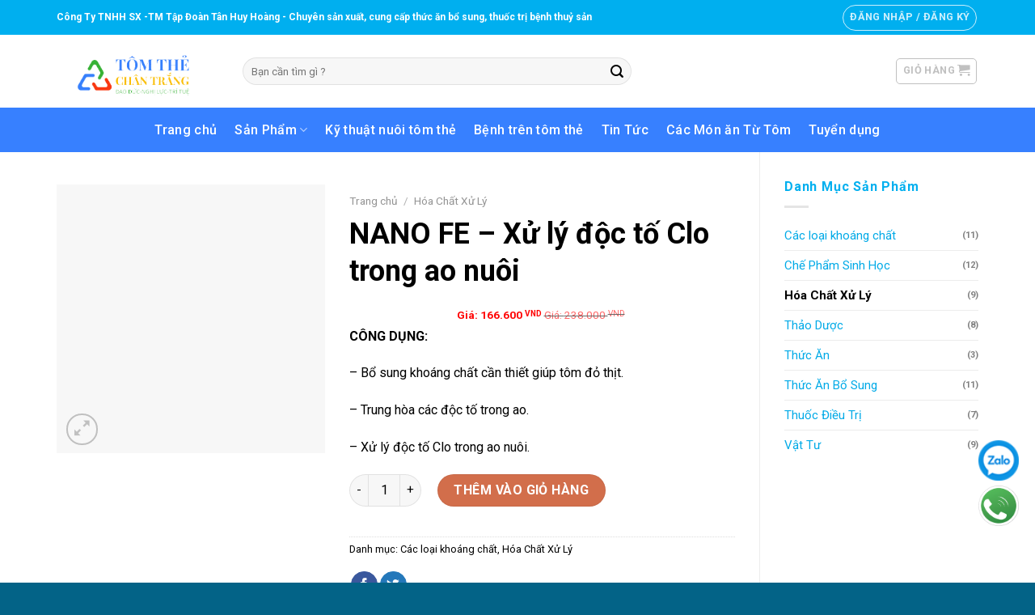

--- FILE ---
content_type: text/html; charset=UTF-8
request_url: https://tomthechantrang.vn/san-pham/nano-fe
body_size: 31884
content:
<!DOCTYPE html>
<!--[if IE 9 ]> <html lang="vi" class="ie9 loading-site no-js"> <![endif]-->
<!--[if IE 8 ]> <html lang="vi" class="ie8 loading-site no-js"> <![endif]-->
<!--[if (gte IE 9)|!(IE)]><!--><html lang="vi" class="loading-site no-js"> <!--<![endif]-->
<head>
	<meta charset="UTF-8" />
	<link rel="profile" href="http://gmpg.org/xfn/11" />
	<link rel="pingback" href="https://tomthechantrang.vn/xmlrpc.php" />

	<script>(function(html){html.className = html.className.replace(/\bno-js\b/,'js')})(document.documentElement);</script>
<meta name='robots' content='index, follow, max-image-preview:large, max-snippet:-1, max-video-preview:-1' />
<meta name="viewport" content="width=device-width, initial-scale=1, maximum-scale=1" />
	<!-- This site is optimized with the Yoast SEO plugin v26.8 - https://yoast.com/product/yoast-seo-wordpress/ -->
	<title>NANO FE - Xử lý độc tố Clo trong ao nuôi - Tôm Thẻ Chân Trắng</title>
	<link rel="canonical" href="https://tomthechantrang.vn/san-pham/nano-fe" />
	<meta property="og:locale" content="vi_VN" />
	<meta property="og:type" content="article" />
	<meta property="og:title" content="NANO FE - Xử lý độc tố Clo trong ao nuôi - Tôm Thẻ Chân Trắng" />
	<meta property="og:description" content="CÔNG DỤNG:  - Bổ sung khoáng chất cần thiết giúp tôm đỏ thịt.  - Trung hòa các độc tố trong ao.  - Xử lý độc tố Clo trong ao nuôi." />
	<meta property="og:url" content="https://tomthechantrang.vn/san-pham/nano-fe" />
	<meta property="og:site_name" content="Tôm Thẻ Chân Trắng" />
	<meta property="article:publisher" content="https://www.facebook.com/tomthechantrangthh/" />
	<meta property="article:modified_time" content="2025-12-22T02:15:46+00:00" />
	<meta property="og:image" content="https://tomthechantrang.vn/wp-content/uploads/2024/03/Nano-Fe.jpg" />
	<meta property="og:image:width" content="1000" />
	<meta property="og:image:height" content="1000" />
	<meta property="og:image:type" content="image/jpeg" />
	<meta name="twitter:card" content="summary_large_image" />
	<meta name="twitter:site" content="@tomthechantrang" />
	<meta name="twitter:label1" content="Ước tính thời gian đọc" />
	<meta name="twitter:data1" content="1 phút" />
	<script type="application/ld+json" class="yoast-schema-graph">{"@context":"https://schema.org","@graph":[{"@type":"WebPage","@id":"https://tomthechantrang.vn/san-pham/nano-fe","url":"https://tomthechantrang.vn/san-pham/nano-fe","name":"NANO FE - Xử lý độc tố Clo trong ao nuôi - Tôm Thẻ Chân Trắng","isPartOf":{"@id":"https://tomthechantrang.vn/#website"},"primaryImageOfPage":{"@id":"https://tomthechantrang.vn/san-pham/nano-fe#primaryimage"},"image":{"@id":"https://tomthechantrang.vn/san-pham/nano-fe#primaryimage"},"thumbnailUrl":"https://tomthechantrang.vn/wp-content/uploads/2024/03/Nano-Fe.jpg","datePublished":"2024-03-02T03:33:25+00:00","dateModified":"2025-12-22T02:15:46+00:00","breadcrumb":{"@id":"https://tomthechantrang.vn/san-pham/nano-fe#breadcrumb"},"inLanguage":"vi","potentialAction":[{"@type":"ReadAction","target":["https://tomthechantrang.vn/san-pham/nano-fe"]}]},{"@type":"ImageObject","inLanguage":"vi","@id":"https://tomthechantrang.vn/san-pham/nano-fe#primaryimage","url":"https://tomthechantrang.vn/wp-content/uploads/2024/03/Nano-Fe.jpg","contentUrl":"https://tomthechantrang.vn/wp-content/uploads/2024/03/Nano-Fe.jpg","width":1000,"height":1000},{"@type":"BreadcrumbList","@id":"https://tomthechantrang.vn/san-pham/nano-fe#breadcrumb","itemListElement":[{"@type":"ListItem","position":1,"name":"Trang chủ","item":"https://tomthechantrang.vn/"},{"@type":"ListItem","position":2,"name":"Sản Phẩm","item":"https://tomthechantrang.vn/shop"},{"@type":"ListItem","position":3,"name":"Hóa Chất Xử Lý","item":"https://tomthechantrang.vn/danh-muc/hoa-chat-xu-ly"},{"@type":"ListItem","position":4,"name":"NANO FE &#8211; Xử lý độc tố Clo trong ao nuôi"}]},{"@type":"WebSite","@id":"https://tomthechantrang.vn/#website","url":"https://tomthechantrang.vn/","name":"Tôm Thẻ Chân trắng","description":"Tôm Thẻ Chân Trắng - Kỹ Thuật Nuôi , Thị Trường Nghề Tôm","publisher":{"@id":"https://tomthechantrang.vn/#organization"},"potentialAction":[{"@type":"SearchAction","target":{"@type":"EntryPoint","urlTemplate":"https://tomthechantrang.vn/?s={search_term_string}"},"query-input":{"@type":"PropertyValueSpecification","valueRequired":true,"valueName":"search_term_string"}}],"inLanguage":"vi"},{"@type":"Organization","@id":"https://tomthechantrang.vn/#organization","name":"Tôm Thẻ Chân Trắng","url":"https://tomthechantrang.vn/","logo":{"@type":"ImageObject","inLanguage":"vi","@id":"https://tomthechantrang.vn/#/schema/logo/image/","url":"https://tomthechantrang.vn/wp-content/uploads/2025/02/logo.jpg","contentUrl":"https://tomthechantrang.vn/wp-content/uploads/2025/02/logo.jpg","width":387,"height":388,"caption":"Tôm Thẻ Chân Trắng"},"image":{"@id":"https://tomthechantrang.vn/#/schema/logo/image/"},"sameAs":["https://www.facebook.com/tomthechantrangthh/","https://x.com/tomthechantrang"]}]}</script>
	<!-- / Yoast SEO plugin. -->


<link rel='dns-prefetch' href='//cdn.jsdelivr.net' />
<link rel='dns-prefetch' href='//fonts.googleapis.com' />
<link rel="alternate" type="application/rss+xml" title="Dòng thông tin Tôm Thẻ Chân Trắng &raquo;" href="https://tomthechantrang.vn/feed" />
<link rel="alternate" type="application/rss+xml" title="Tôm Thẻ Chân Trắng &raquo; Dòng bình luận" href="https://tomthechantrang.vn/comments/feed" />
<link rel="alternate" type="application/rss+xml" title="Tôm Thẻ Chân Trắng &raquo; NANO FE &#8211; Xử lý độc tố Clo trong ao nuôi Dòng bình luận" href="https://tomthechantrang.vn/san-pham/nano-fe/feed" />
<link rel="alternate" title="oNhúng (JSON)" type="application/json+oembed" href="https://tomthechantrang.vn/wp-json/oembed/1.0/embed?url=https%3A%2F%2Ftomthechantrang.vn%2Fsan-pham%2Fnano-fe" />
<link rel="alternate" title="oNhúng (XML)" type="text/xml+oembed" href="https://tomthechantrang.vn/wp-json/oembed/1.0/embed?url=https%3A%2F%2Ftomthechantrang.vn%2Fsan-pham%2Fnano-fe&#038;format=xml" />
<link rel="prefetch" href="https://tomthechantrang.vn/wp-content/themes/flatsome/assets/js/chunk.countup.fe2c1016.js" />
<link rel="prefetch" href="https://tomthechantrang.vn/wp-content/themes/flatsome/assets/js/chunk.sticky-sidebar.a58a6557.js" />
<link rel="prefetch" href="https://tomthechantrang.vn/wp-content/themes/flatsome/assets/js/chunk.tooltips.29144c1c.js" />
<link rel="prefetch" href="https://tomthechantrang.vn/wp-content/themes/flatsome/assets/js/chunk.vendors-popups.947eca5c.js" />
<link rel="prefetch" href="https://tomthechantrang.vn/wp-content/themes/flatsome/assets/js/chunk.vendors-slider.f0d2cbc9.js" />
<style id='wp-img-auto-sizes-contain-inline-css' type='text/css'>
img:is([sizes=auto i],[sizes^="auto," i]){contain-intrinsic-size:3000px 1500px}
/*# sourceURL=wp-img-auto-sizes-contain-inline-css */
</style>
<style id='wp-emoji-styles-inline-css' type='text/css'>

	img.wp-smiley, img.emoji {
		display: inline !important;
		border: none !important;
		box-shadow: none !important;
		height: 1em !important;
		width: 1em !important;
		margin: 0 0.07em !important;
		vertical-align: -0.1em !important;
		background: none !important;
		padding: 0 !important;
	}
/*# sourceURL=wp-emoji-styles-inline-css */
</style>
<style id='wp-block-library-inline-css' type='text/css'>
:root{--wp-block-synced-color:#7a00df;--wp-block-synced-color--rgb:122,0,223;--wp-bound-block-color:var(--wp-block-synced-color);--wp-editor-canvas-background:#ddd;--wp-admin-theme-color:#007cba;--wp-admin-theme-color--rgb:0,124,186;--wp-admin-theme-color-darker-10:#006ba1;--wp-admin-theme-color-darker-10--rgb:0,107,160.5;--wp-admin-theme-color-darker-20:#005a87;--wp-admin-theme-color-darker-20--rgb:0,90,135;--wp-admin-border-width-focus:2px}@media (min-resolution:192dpi){:root{--wp-admin-border-width-focus:1.5px}}.wp-element-button{cursor:pointer}:root .has-very-light-gray-background-color{background-color:#eee}:root .has-very-dark-gray-background-color{background-color:#313131}:root .has-very-light-gray-color{color:#eee}:root .has-very-dark-gray-color{color:#313131}:root .has-vivid-green-cyan-to-vivid-cyan-blue-gradient-background{background:linear-gradient(135deg,#00d084,#0693e3)}:root .has-purple-crush-gradient-background{background:linear-gradient(135deg,#34e2e4,#4721fb 50%,#ab1dfe)}:root .has-hazy-dawn-gradient-background{background:linear-gradient(135deg,#faaca8,#dad0ec)}:root .has-subdued-olive-gradient-background{background:linear-gradient(135deg,#fafae1,#67a671)}:root .has-atomic-cream-gradient-background{background:linear-gradient(135deg,#fdd79a,#004a59)}:root .has-nightshade-gradient-background{background:linear-gradient(135deg,#330968,#31cdcf)}:root .has-midnight-gradient-background{background:linear-gradient(135deg,#020381,#2874fc)}:root{--wp--preset--font-size--normal:16px;--wp--preset--font-size--huge:42px}.has-regular-font-size{font-size:1em}.has-larger-font-size{font-size:2.625em}.has-normal-font-size{font-size:var(--wp--preset--font-size--normal)}.has-huge-font-size{font-size:var(--wp--preset--font-size--huge)}.has-text-align-center{text-align:center}.has-text-align-left{text-align:left}.has-text-align-right{text-align:right}.has-fit-text{white-space:nowrap!important}#end-resizable-editor-section{display:none}.aligncenter{clear:both}.items-justified-left{justify-content:flex-start}.items-justified-center{justify-content:center}.items-justified-right{justify-content:flex-end}.items-justified-space-between{justify-content:space-between}.screen-reader-text{border:0;clip-path:inset(50%);height:1px;margin:-1px;overflow:hidden;padding:0;position:absolute;width:1px;word-wrap:normal!important}.screen-reader-text:focus{background-color:#ddd;clip-path:none;color:#444;display:block;font-size:1em;height:auto;left:5px;line-height:normal;padding:15px 23px 14px;text-decoration:none;top:5px;width:auto;z-index:100000}html :where(.has-border-color){border-style:solid}html :where([style*=border-top-color]){border-top-style:solid}html :where([style*=border-right-color]){border-right-style:solid}html :where([style*=border-bottom-color]){border-bottom-style:solid}html :where([style*=border-left-color]){border-left-style:solid}html :where([style*=border-width]){border-style:solid}html :where([style*=border-top-width]){border-top-style:solid}html :where([style*=border-right-width]){border-right-style:solid}html :where([style*=border-bottom-width]){border-bottom-style:solid}html :where([style*=border-left-width]){border-left-style:solid}html :where(img[class*=wp-image-]){height:auto;max-width:100%}:where(figure){margin:0 0 1em}html :where(.is-position-sticky){--wp-admin--admin-bar--position-offset:var(--wp-admin--admin-bar--height,0px)}@media screen and (max-width:600px){html :where(.is-position-sticky){--wp-admin--admin-bar--position-offset:0px}}

/*# sourceURL=wp-block-library-inline-css */
</style><link rel='stylesheet' id='wc-blocks-style-css' href='https://tomthechantrang.vn/wp-content/plugins/woocommerce/assets/client/blocks/wc-blocks.css?ver=wc-9.9.6' type='text/css' media='all' />
<style id='global-styles-inline-css' type='text/css'>
:root{--wp--preset--aspect-ratio--square: 1;--wp--preset--aspect-ratio--4-3: 4/3;--wp--preset--aspect-ratio--3-4: 3/4;--wp--preset--aspect-ratio--3-2: 3/2;--wp--preset--aspect-ratio--2-3: 2/3;--wp--preset--aspect-ratio--16-9: 16/9;--wp--preset--aspect-ratio--9-16: 9/16;--wp--preset--color--black: #000000;--wp--preset--color--cyan-bluish-gray: #abb8c3;--wp--preset--color--white: #ffffff;--wp--preset--color--pale-pink: #f78da7;--wp--preset--color--vivid-red: #cf2e2e;--wp--preset--color--luminous-vivid-orange: #ff6900;--wp--preset--color--luminous-vivid-amber: #fcb900;--wp--preset--color--light-green-cyan: #7bdcb5;--wp--preset--color--vivid-green-cyan: #00d084;--wp--preset--color--pale-cyan-blue: #8ed1fc;--wp--preset--color--vivid-cyan-blue: #0693e3;--wp--preset--color--vivid-purple: #9b51e0;--wp--preset--gradient--vivid-cyan-blue-to-vivid-purple: linear-gradient(135deg,rgb(6,147,227) 0%,rgb(155,81,224) 100%);--wp--preset--gradient--light-green-cyan-to-vivid-green-cyan: linear-gradient(135deg,rgb(122,220,180) 0%,rgb(0,208,130) 100%);--wp--preset--gradient--luminous-vivid-amber-to-luminous-vivid-orange: linear-gradient(135deg,rgb(252,185,0) 0%,rgb(255,105,0) 100%);--wp--preset--gradient--luminous-vivid-orange-to-vivid-red: linear-gradient(135deg,rgb(255,105,0) 0%,rgb(207,46,46) 100%);--wp--preset--gradient--very-light-gray-to-cyan-bluish-gray: linear-gradient(135deg,rgb(238,238,238) 0%,rgb(169,184,195) 100%);--wp--preset--gradient--cool-to-warm-spectrum: linear-gradient(135deg,rgb(74,234,220) 0%,rgb(151,120,209) 20%,rgb(207,42,186) 40%,rgb(238,44,130) 60%,rgb(251,105,98) 80%,rgb(254,248,76) 100%);--wp--preset--gradient--blush-light-purple: linear-gradient(135deg,rgb(255,206,236) 0%,rgb(152,150,240) 100%);--wp--preset--gradient--blush-bordeaux: linear-gradient(135deg,rgb(254,205,165) 0%,rgb(254,45,45) 50%,rgb(107,0,62) 100%);--wp--preset--gradient--luminous-dusk: linear-gradient(135deg,rgb(255,203,112) 0%,rgb(199,81,192) 50%,rgb(65,88,208) 100%);--wp--preset--gradient--pale-ocean: linear-gradient(135deg,rgb(255,245,203) 0%,rgb(182,227,212) 50%,rgb(51,167,181) 100%);--wp--preset--gradient--electric-grass: linear-gradient(135deg,rgb(202,248,128) 0%,rgb(113,206,126) 100%);--wp--preset--gradient--midnight: linear-gradient(135deg,rgb(2,3,129) 0%,rgb(40,116,252) 100%);--wp--preset--font-size--small: 13px;--wp--preset--font-size--medium: 20px;--wp--preset--font-size--large: 36px;--wp--preset--font-size--x-large: 42px;--wp--preset--spacing--20: 0.44rem;--wp--preset--spacing--30: 0.67rem;--wp--preset--spacing--40: 1rem;--wp--preset--spacing--50: 1.5rem;--wp--preset--spacing--60: 2.25rem;--wp--preset--spacing--70: 3.38rem;--wp--preset--spacing--80: 5.06rem;--wp--preset--shadow--natural: 6px 6px 9px rgba(0, 0, 0, 0.2);--wp--preset--shadow--deep: 12px 12px 50px rgba(0, 0, 0, 0.4);--wp--preset--shadow--sharp: 6px 6px 0px rgba(0, 0, 0, 0.2);--wp--preset--shadow--outlined: 6px 6px 0px -3px rgb(255, 255, 255), 6px 6px rgb(0, 0, 0);--wp--preset--shadow--crisp: 6px 6px 0px rgb(0, 0, 0);}:where(.is-layout-flex){gap: 0.5em;}:where(.is-layout-grid){gap: 0.5em;}body .is-layout-flex{display: flex;}.is-layout-flex{flex-wrap: wrap;align-items: center;}.is-layout-flex > :is(*, div){margin: 0;}body .is-layout-grid{display: grid;}.is-layout-grid > :is(*, div){margin: 0;}:where(.wp-block-columns.is-layout-flex){gap: 2em;}:where(.wp-block-columns.is-layout-grid){gap: 2em;}:where(.wp-block-post-template.is-layout-flex){gap: 1.25em;}:where(.wp-block-post-template.is-layout-grid){gap: 1.25em;}.has-black-color{color: var(--wp--preset--color--black) !important;}.has-cyan-bluish-gray-color{color: var(--wp--preset--color--cyan-bluish-gray) !important;}.has-white-color{color: var(--wp--preset--color--white) !important;}.has-pale-pink-color{color: var(--wp--preset--color--pale-pink) !important;}.has-vivid-red-color{color: var(--wp--preset--color--vivid-red) !important;}.has-luminous-vivid-orange-color{color: var(--wp--preset--color--luminous-vivid-orange) !important;}.has-luminous-vivid-amber-color{color: var(--wp--preset--color--luminous-vivid-amber) !important;}.has-light-green-cyan-color{color: var(--wp--preset--color--light-green-cyan) !important;}.has-vivid-green-cyan-color{color: var(--wp--preset--color--vivid-green-cyan) !important;}.has-pale-cyan-blue-color{color: var(--wp--preset--color--pale-cyan-blue) !important;}.has-vivid-cyan-blue-color{color: var(--wp--preset--color--vivid-cyan-blue) !important;}.has-vivid-purple-color{color: var(--wp--preset--color--vivid-purple) !important;}.has-black-background-color{background-color: var(--wp--preset--color--black) !important;}.has-cyan-bluish-gray-background-color{background-color: var(--wp--preset--color--cyan-bluish-gray) !important;}.has-white-background-color{background-color: var(--wp--preset--color--white) !important;}.has-pale-pink-background-color{background-color: var(--wp--preset--color--pale-pink) !important;}.has-vivid-red-background-color{background-color: var(--wp--preset--color--vivid-red) !important;}.has-luminous-vivid-orange-background-color{background-color: var(--wp--preset--color--luminous-vivid-orange) !important;}.has-luminous-vivid-amber-background-color{background-color: var(--wp--preset--color--luminous-vivid-amber) !important;}.has-light-green-cyan-background-color{background-color: var(--wp--preset--color--light-green-cyan) !important;}.has-vivid-green-cyan-background-color{background-color: var(--wp--preset--color--vivid-green-cyan) !important;}.has-pale-cyan-blue-background-color{background-color: var(--wp--preset--color--pale-cyan-blue) !important;}.has-vivid-cyan-blue-background-color{background-color: var(--wp--preset--color--vivid-cyan-blue) !important;}.has-vivid-purple-background-color{background-color: var(--wp--preset--color--vivid-purple) !important;}.has-black-border-color{border-color: var(--wp--preset--color--black) !important;}.has-cyan-bluish-gray-border-color{border-color: var(--wp--preset--color--cyan-bluish-gray) !important;}.has-white-border-color{border-color: var(--wp--preset--color--white) !important;}.has-pale-pink-border-color{border-color: var(--wp--preset--color--pale-pink) !important;}.has-vivid-red-border-color{border-color: var(--wp--preset--color--vivid-red) !important;}.has-luminous-vivid-orange-border-color{border-color: var(--wp--preset--color--luminous-vivid-orange) !important;}.has-luminous-vivid-amber-border-color{border-color: var(--wp--preset--color--luminous-vivid-amber) !important;}.has-light-green-cyan-border-color{border-color: var(--wp--preset--color--light-green-cyan) !important;}.has-vivid-green-cyan-border-color{border-color: var(--wp--preset--color--vivid-green-cyan) !important;}.has-pale-cyan-blue-border-color{border-color: var(--wp--preset--color--pale-cyan-blue) !important;}.has-vivid-cyan-blue-border-color{border-color: var(--wp--preset--color--vivid-cyan-blue) !important;}.has-vivid-purple-border-color{border-color: var(--wp--preset--color--vivid-purple) !important;}.has-vivid-cyan-blue-to-vivid-purple-gradient-background{background: var(--wp--preset--gradient--vivid-cyan-blue-to-vivid-purple) !important;}.has-light-green-cyan-to-vivid-green-cyan-gradient-background{background: var(--wp--preset--gradient--light-green-cyan-to-vivid-green-cyan) !important;}.has-luminous-vivid-amber-to-luminous-vivid-orange-gradient-background{background: var(--wp--preset--gradient--luminous-vivid-amber-to-luminous-vivid-orange) !important;}.has-luminous-vivid-orange-to-vivid-red-gradient-background{background: var(--wp--preset--gradient--luminous-vivid-orange-to-vivid-red) !important;}.has-very-light-gray-to-cyan-bluish-gray-gradient-background{background: var(--wp--preset--gradient--very-light-gray-to-cyan-bluish-gray) !important;}.has-cool-to-warm-spectrum-gradient-background{background: var(--wp--preset--gradient--cool-to-warm-spectrum) !important;}.has-blush-light-purple-gradient-background{background: var(--wp--preset--gradient--blush-light-purple) !important;}.has-blush-bordeaux-gradient-background{background: var(--wp--preset--gradient--blush-bordeaux) !important;}.has-luminous-dusk-gradient-background{background: var(--wp--preset--gradient--luminous-dusk) !important;}.has-pale-ocean-gradient-background{background: var(--wp--preset--gradient--pale-ocean) !important;}.has-electric-grass-gradient-background{background: var(--wp--preset--gradient--electric-grass) !important;}.has-midnight-gradient-background{background: var(--wp--preset--gradient--midnight) !important;}.has-small-font-size{font-size: var(--wp--preset--font-size--small) !important;}.has-medium-font-size{font-size: var(--wp--preset--font-size--medium) !important;}.has-large-font-size{font-size: var(--wp--preset--font-size--large) !important;}.has-x-large-font-size{font-size: var(--wp--preset--font-size--x-large) !important;}
/*# sourceURL=global-styles-inline-css */
</style>

<style id='classic-theme-styles-inline-css' type='text/css'>
/*! This file is auto-generated */
.wp-block-button__link{color:#fff;background-color:#32373c;border-radius:9999px;box-shadow:none;text-decoration:none;padding:calc(.667em + 2px) calc(1.333em + 2px);font-size:1.125em}.wp-block-file__button{background:#32373c;color:#fff;text-decoration:none}
/*# sourceURL=/wp-includes/css/classic-themes.min.css */
</style>
<link rel='stylesheet' id='titan-adminbar-styles-css' href='https://tomthechantrang.vn/wp-content/plugins/anti-spam/assets/css/admin-bar.css?ver=7.4.0' type='text/css' media='all' />
<link rel='stylesheet' id='contact-form-7-css' href='https://tomthechantrang.vn/wp-content/plugins/contact-form-7/includes/css/styles.css?ver=6.1.4' type='text/css' media='all' />
<link rel='stylesheet' id='toc-screen-css' href='https://tomthechantrang.vn/wp-content/plugins/table-of-contents-plus/screen.min.css?ver=2411.1' type='text/css' media='all' />
<style id='woocommerce-inline-inline-css' type='text/css'>
.woocommerce form .form-row .required { visibility: visible; }
/*# sourceURL=woocommerce-inline-inline-css */
</style>
<link rel='stylesheet' id='woo-variation-swatches-css' href='https://tomthechantrang.vn/wp-content/plugins/woo-variation-swatches/assets/css/frontend.min.css?ver=1762856870' type='text/css' media='all' />
<style id='woo-variation-swatches-inline-css' type='text/css'>
:root {
--wvs-tick:url("data:image/svg+xml;utf8,%3Csvg filter='drop-shadow(0px 0px 2px rgb(0 0 0 / .8))' xmlns='http://www.w3.org/2000/svg'  viewBox='0 0 30 30'%3E%3Cpath fill='none' stroke='%23ffffff' stroke-linecap='round' stroke-linejoin='round' stroke-width='4' d='M4 16L11 23 27 7'/%3E%3C/svg%3E");

--wvs-cross:url("data:image/svg+xml;utf8,%3Csvg filter='drop-shadow(0px 0px 5px rgb(255 255 255 / .6))' xmlns='http://www.w3.org/2000/svg' width='72px' height='72px' viewBox='0 0 24 24'%3E%3Cpath fill='none' stroke='%23ff0000' stroke-linecap='round' stroke-width='0.6' d='M5 5L19 19M19 5L5 19'/%3E%3C/svg%3E");
--wvs-single-product-item-width:30px;
--wvs-single-product-item-height:30px;
--wvs-single-product-item-font-size:16px}
/*# sourceURL=woo-variation-swatches-inline-css */
</style>
<link rel='stylesheet' id='brands-styles-css' href='https://tomthechantrang.vn/wp-content/plugins/woocommerce/assets/css/brands.css?ver=9.9.6' type='text/css' media='all' />
<link rel='stylesheet' id='woo-viet-provinces-style-css' href='https://tomthechantrang.vn/wp-content/plugins/woo-viet/assets/provinces.css?ver=6.9' type='text/css' media='all' />
<link rel='stylesheet' id='flatsome-main-css' href='https://tomthechantrang.vn/wp-content/themes/flatsome/assets/css/flatsome.css?ver=3.15.6' type='text/css' media='all' />
<style id='flatsome-main-inline-css' type='text/css'>
@font-face {
				font-family: "fl-icons";
				font-display: block;
				src: url(https://tomthechantrang.vn/wp-content/themes/flatsome/assets/css/icons/fl-icons.eot?v=3.15.6);
				src:
					url(https://tomthechantrang.vn/wp-content/themes/flatsome/assets/css/icons/fl-icons.eot#iefix?v=3.15.6) format("embedded-opentype"),
					url(https://tomthechantrang.vn/wp-content/themes/flatsome/assets/css/icons/fl-icons.woff2?v=3.15.6) format("woff2"),
					url(https://tomthechantrang.vn/wp-content/themes/flatsome/assets/css/icons/fl-icons.ttf?v=3.15.6) format("truetype"),
					url(https://tomthechantrang.vn/wp-content/themes/flatsome/assets/css/icons/fl-icons.woff?v=3.15.6) format("woff"),
					url(https://tomthechantrang.vn/wp-content/themes/flatsome/assets/css/icons/fl-icons.svg?v=3.15.6#fl-icons) format("svg");
			}
/*# sourceURL=flatsome-main-inline-css */
</style>
<link rel='stylesheet' id='flatsome-shop-css' href='https://tomthechantrang.vn/wp-content/themes/flatsome/assets/css/flatsome-shop.css?ver=3.15.6' type='text/css' media='all' />
<link rel='stylesheet' id='flatsome-style-css' href='https://tomthechantrang.vn/wp-content/themes/tomthe/style.css?ver=3.0' type='text/css' media='all' />
<link rel='stylesheet' id='flatsome-googlefonts-css' href='//fonts.googleapis.com/css?family=Roboto%3Aregular%2C700%2Cregular%2C500%2Cregular&#038;display=swap&#038;ver=3.9' type='text/css' media='all' />
<style id='rocket-lazyload-inline-css' type='text/css'>
.rll-youtube-player{position:relative;padding-bottom:56.23%;height:0;overflow:hidden;max-width:100%;}.rll-youtube-player:focus-within{outline: 2px solid currentColor;outline-offset: 5px;}.rll-youtube-player iframe{position:absolute;top:0;left:0;width:100%;height:100%;z-index:100;background:0 0}.rll-youtube-player img{bottom:0;display:block;left:0;margin:auto;max-width:100%;width:100%;position:absolute;right:0;top:0;border:none;height:auto;-webkit-transition:.4s all;-moz-transition:.4s all;transition:.4s all}.rll-youtube-player img:hover{-webkit-filter:brightness(75%)}.rll-youtube-player .play{height:100%;width:100%;left:0;top:0;position:absolute;background:url(https://tomthechantrang.vn/wp-content/plugins/wp-rocket/assets/img/youtube.png) no-repeat center;background-color: transparent !important;cursor:pointer;border:none;}
/*# sourceURL=rocket-lazyload-inline-css */
</style>
<script type="text/javascript" src="https://tomthechantrang.vn/wp-includes/js/jquery/jquery.min.js?ver=3.7.1" id="jquery-core-js" defer></script>
<script type="text/javascript" src="https://tomthechantrang.vn/wp-includes/js/jquery/jquery-migrate.min.js?ver=3.4.1" id="jquery-migrate-js" defer></script>
<script type="text/javascript" id="wc-single-product-js-extra">
/* <![CDATA[ */
var wc_single_product_params = {"i18n_required_rating_text":"Vui l\u00f2ng ch\u1ecdn m\u1ed9t m\u1ee9c \u0111\u00e1nh gi\u00e1","i18n_rating_options":["1 tr\u00ean 5 sao","2 tr\u00ean 5 sao","3 tr\u00ean 5 sao","4 tr\u00ean 5 sao","5 tr\u00ean 5 sao"],"i18n_product_gallery_trigger_text":"Xem th\u01b0 vi\u1ec7n \u1ea3nh to\u00e0n m\u00e0n h\u00ecnh","review_rating_required":"yes","flexslider":{"rtl":false,"animation":"slide","smoothHeight":true,"directionNav":false,"controlNav":"thumbnails","slideshow":false,"animationSpeed":500,"animationLoop":false,"allowOneSlide":false},"zoom_enabled":"","zoom_options":[],"photoswipe_enabled":"","photoswipe_options":{"shareEl":false,"closeOnScroll":false,"history":false,"hideAnimationDuration":0,"showAnimationDuration":0},"flexslider_enabled":""};
//# sourceURL=wc-single-product-js-extra
/* ]]> */
</script>
<script type="text/javascript" src="https://tomthechantrang.vn/wp-content/plugins/woocommerce/assets/js/frontend/single-product.min.js?ver=9.9.6" id="wc-single-product-js" defer="defer" data-wp-strategy="defer"></script>
<script type="text/javascript" src="https://tomthechantrang.vn/wp-content/plugins/woocommerce/assets/js/jquery-blockui/jquery.blockUI.min.js?ver=2.7.0-wc.9.9.6" id="jquery-blockui-js" data-wp-strategy="defer" defer></script>
<script type="text/javascript" src="https://tomthechantrang.vn/wp-content/plugins/woocommerce/assets/js/js-cookie/js.cookie.min.js?ver=2.1.4-wc.9.9.6" id="js-cookie-js" defer="defer" data-wp-strategy="defer"></script>
<script type="text/javascript" id="woocommerce-js-extra">
/* <![CDATA[ */
var woocommerce_params = {"ajax_url":"/wp-admin/admin-ajax.php","wc_ajax_url":"/?wc-ajax=%%endpoint%%","i18n_password_show":"Hi\u1ec3n th\u1ecb m\u1eadt kh\u1ea9u","i18n_password_hide":"\u1ea8n m\u1eadt kh\u1ea9u"};
//# sourceURL=woocommerce-js-extra
/* ]]> */
</script>
<script type="text/javascript" src="https://tomthechantrang.vn/wp-content/plugins/woocommerce/assets/js/frontend/woocommerce.min.js?ver=9.9.6" id="woocommerce-js" defer="defer" data-wp-strategy="defer"></script>
<link rel="https://api.w.org/" href="https://tomthechantrang.vn/wp-json/" /><link rel="alternate" title="JSON" type="application/json" href="https://tomthechantrang.vn/wp-json/wp/v2/product/4904" /><link rel="EditURI" type="application/rsd+xml" title="RSD" href="https://tomthechantrang.vn/xmlrpc.php?rsd" />
<meta name="generator" content="WordPress 6.9" />
<meta name="generator" content="WooCommerce 9.9.6" />
<link rel='shortlink' href='https://tomthechantrang.vn/?p=4904' />
<style>.bg{opacity: 0; transition: opacity 1s; -webkit-transition: opacity 1s;} .bg-loaded{opacity: 1;}</style><!--[if IE]><link rel="stylesheet" type="text/css" href="https://tomthechantrang.vn/wp-content/themes/flatsome/assets/css/ie-fallback.css"><script src="//cdnjs.cloudflare.com/ajax/libs/html5shiv/3.6.1/html5shiv.js"></script><script>var head = document.getElementsByTagName('head')[0],style = document.createElement('style');style.type = 'text/css';style.styleSheet.cssText = ':before,:after{content:none !important';head.appendChild(style);setTimeout(function(){head.removeChild(style);}, 0);</script><script src="https://tomthechantrang.vn/wp-content/themes/flatsome/assets/libs/ie-flexibility.js"></script><![endif]--><meta name="zalo-platform-site-verification" content="RSAr0AVlEbz2nQfLnVD-RJZ3tJBKjGnfDJWp" />
<!-- Google tag (gtag.js) -->
<script async src="https://www.googletagmanager.com/gtag/js?id=G-HQGSRDKGHS"></script>
<script>
  window.dataLayer = window.dataLayer || [];
  function gtag(){dataLayer.push(arguments);}
  gtag('js', new Date());

  gtag('config', 'G-HQGSRDKGHS');
</script>
<!-- Google tag (gtag.js) -->
<script async src="https://www.googletagmanager.com/gtag/js?id=AW-332728170"></script>
<script>
  window.dataLayer = window.dataLayer || [];
  function gtag(){dataLayer.push(arguments);}
  gtag('js', new Date());

  gtag('config', 'AW-332728170');
</script>
<!-- Event snippet for Lượt mua hàng conversion page -->
<script>
  gtag('event', 'conversion', {
      'send_to': 'AW-332728170/0EVUCMrumIQYEOqO1J4B',
      'transaction_id': ''
  });
</script>

<!-- Google tag (gtag.js) -->
<script async src="https://www.googletagmanager.com/gtag/js?id=AW-11456935998"></script>
<script>
  window.dataLayer = window.dataLayer || [];
  function gtag(){dataLayer.push(arguments);}
  gtag('js', new Date());

  gtag('config', 'AW-11456935998');
</script>

<meta name="google-site-verification" content="W8UlvChRR3uX9XYuOHG_HLVojy-UFAAlioBFnyFvWWo" />

<!-- Schema -->
	<script type="application/ld+json">
	{
	"@context": "https://schema.org",
	"@type": "Organization",
	"name": "Tôm Thẻ Chân Trắng",
	"alternateName": "Website Kỹ Thuật Và Chuyên Môn Về Nuôi Tôm Thẻ Chân Trắng",
	"url": "https://tomthechantrang.vn",
	"logo": "https://tomthechantrang.vn/wp-content/uploads/2023/05/tom-the-chan-trang.png",
	"sameAs": ["https://x.com/tomthechantrang",
				"https://www.youtube.com/@tomthechantrangvn",
				"https://www.behance.net/tomthechantrang",
				"https://www.pinterest.com/tomthechantrang/",
				"https://www.twitch.tv/tomthechantrang/about",
				"https://sites.google.com/view/tomthechantrang",
				"https://www.facebook.com/tomthechantrangthh/",
                                 "https://www.tumblr.com/tomthechantrang"
	],
    "contactPoint":[
        {
            "@type":"ContactPoint",
            "telephone":"+84931349111"
        }],
    "address":{
        "@type":"PostalAddress",
        "streetAddress":"154/20 Trần Thị Trọng, Phường 15, Tân Bình",
        "addressRegion":"Hồ Chí Minh",
        "postalCode":"700000",
        "addressCountry":"VN"
    }
    }
	</script>


<script type=application/ld+json>
{"@context":"http://schema.org/",
"@type":"BreadcrumbList",
"itemListElement":[{
"@type":"ListItem",
"position":"1",
"name":"Tôm Thẻ Chân Trắng",
"item":"https://tomthechantrang.vn"}]}
</script>

<script type=application/ld+json>{
"@context":"https://schema.org",
"@type":"WebSite",
"url":"https://tomthechantrang.vn",
"potentialAction":{
"@type":"SearchAction",
"target":"/?s={search_term_string}",
"query-input":"required name=search_term_string"}}
</script>	<noscript><style>.woocommerce-product-gallery{ opacity: 1 !important; }</style></noscript>
	<link rel="icon" href="https://tomthechantrang.vn/wp-content/uploads/2023/05/cropped-cropped-logo-tom-the-chan-trang-fav-32x32-1-32x32.png" sizes="32x32" />
<link rel="icon" href="https://tomthechantrang.vn/wp-content/uploads/2023/05/cropped-cropped-logo-tom-the-chan-trang-fav-32x32-1-192x192.png" sizes="192x192" />
<link rel="apple-touch-icon" href="https://tomthechantrang.vn/wp-content/uploads/2023/05/cropped-cropped-logo-tom-the-chan-trang-fav-32x32-1-180x180.png" />
<meta name="msapplication-TileImage" content="https://tomthechantrang.vn/wp-content/uploads/2023/05/cropped-cropped-logo-tom-the-chan-trang-fav-32x32-1-270x270.png" />
<style id="custom-css" type="text/css">:root {--primary-color: #446084;}.container-width, .full-width .ubermenu-nav, .container, .row{max-width: 1170px}.row.row-collapse{max-width: 1140px}.row.row-small{max-width: 1162.5px}.row.row-large{max-width: 1200px}.header-main{height: 90px}#logo img{max-height: 90px}#logo{width:200px;}.header-bottom{min-height: 55px}.header-top{min-height: 43px}.transparent .header-main{height: 90px}.transparent #logo img{max-height: 90px}.has-transparent + .page-title:first-of-type,.has-transparent + #main > .page-title,.has-transparent + #main > div > .page-title,.has-transparent + #main .page-header-wrapper:first-of-type .page-title{padding-top: 170px;}.header.show-on-scroll,.stuck .header-main{height:70px!important}.stuck #logo img{max-height: 70px!important}.search-form{ width: 60%;}.header-bg-color {background-color: rgba(255,255,255,0.9)}.header-bottom {background-color: #3780ff}.top-bar-nav > li > a{line-height: 16px }.header-main .nav > li > a{line-height: 16px }.stuck .header-main .nav > li > a{line-height: 50px }.header-bottom-nav > li > a{line-height: 23px }@media (max-width: 549px) {.header-main{height: 70px}#logo img{max-height: 70px}}.nav-dropdown{font-size:100%}.header-top{background-color:#00afef!important;}body{font-size: 100%;}@media screen and (max-width: 549px){body{font-size: 100%;}}body{font-family:"Roboto", sans-serif}body{font-weight: 0}body{color: #000000}.nav > li > a {font-family:"Roboto", sans-serif;}.mobile-sidebar-levels-2 .nav > li > ul > li > a {font-family:"Roboto", sans-serif;}.nav > li > a {font-weight: 500;}.mobile-sidebar-levels-2 .nav > li > ul > li > a {font-weight: 500;}h1,h2,h3,h4,h5,h6,.heading-font, .off-canvas-center .nav-sidebar.nav-vertical > li > a{font-family: "Roboto", sans-serif;}h1,h2,h3,h4,h5,h6,.heading-font,.banner h1,.banner h2{font-weight: 700;}h1,h2,h3,h4,h5,h6,.heading-font{color: #000000;}.breadcrumbs{text-transform: none;}.nav > li > a, .links > li > a{text-transform: none;}h3.widget-title,span.widget-title{text-transform: none;}.alt-font{font-family: "Roboto", sans-serif;}.alt-font{font-weight: 0!important;}.header:not(.transparent) .top-bar-nav > li > a {color: #3e4095;}.header:not(.transparent) .top-bar-nav.nav > li > a:hover,.header:not(.transparent) .top-bar-nav.nav > li.active > a,.header:not(.transparent) .top-bar-nav.nav > li.current > a,.header:not(.transparent) .top-bar-nav.nav > li > a.active,.header:not(.transparent) .top-bar-nav.nav > li > a.current{color: #00afef;}.top-bar-nav.nav-line-bottom > li > a:before,.top-bar-nav.nav-line-grow > li > a:before,.top-bar-nav.nav-line > li > a:before,.top-bar-nav.nav-box > li > a:hover,.top-bar-nav.nav-box > li.active > a,.top-bar-nav.nav-pills > li > a:hover,.top-bar-nav.nav-pills > li.active > a{color:#FFF!important;background-color: #00afef;}.header:not(.transparent) .header-nav-main.nav > li > a {color: #027daa;}.header:not(.transparent) .header-nav-main.nav > li > a:hover,.header:not(.transparent) .header-nav-main.nav > li.active > a,.header:not(.transparent) .header-nav-main.nav > li.current > a,.header:not(.transparent) .header-nav-main.nav > li > a.active,.header:not(.transparent) .header-nav-main.nav > li > a.current{color: #079cd3;}.header-nav-main.nav-line-bottom > li > a:before,.header-nav-main.nav-line-grow > li > a:before,.header-nav-main.nav-line > li > a:before,.header-nav-main.nav-box > li > a:hover,.header-nav-main.nav-box > li.active > a,.header-nav-main.nav-pills > li > a:hover,.header-nav-main.nav-pills > li.active > a{color:#FFF!important;background-color: #079cd3;}.header:not(.transparent) .header-bottom-nav.nav > li > a{color: #ffffff;}a{color: #000000;}a:hover{color: #3f96e3;}.tagcloud a:hover{border-color: #3f96e3;background-color: #3f96e3;}@media screen and (min-width: 550px){.products .box-vertical .box-image{min-width: 247px!important;width: 247px!important;}}button[name='update_cart'] { display: none; }.header-vertical-menu__opener{height: 39px}.header-vertical-menu__opener, .header-vertical-menu__fly-out{width: 182px}/* Custom CSS */.is-divider, .blog-xuat-nhap .box-image, .blog-xuat-nhap .from_the_blog_excerpt, .blog-tin-gia .box-image, .blog-tin-gia .from_the_blog_excerpt, .blog-benh .flickity-button{display: none;}.footer-2{background-color: #0490c3;}.absolute-footer, html {background-color: #036387;}.col-slide, .col-tes{padding-left: 0 !important; padding-right: 0 !important;}.absolute-footer.dark {color: #fff;}.slide-sec .flickity-viewport{height: 350px !important;}.slide-sec .flickity-viewport img{height: 350px !important;}.entry-title{font-size: clamp(1rem, -0.4286rem + 4.5714vw, 2.25rem);}.about{line-height: 30px;font-weight: 500;}.about span, .blog-xuat-nhap .post-item:first-child .box-image, .blog-xuat-nhap .post-item:first-child .from_the_blog_excerpt, .blog-tin-gia .post-item:first-child .box-image, .blog-tin-gia .post-item:first-child .from_the_blog_excerpt{display: block;}.blog-xuat-nhap .post-item:first-child .post-title, .blog-tin-gia .post-item:first-child .post-title{font-size: 17px; font-weight: 700;} .blog-xuat-nhap .post-title, .blog-tin-gia .post-title{height: 43px; font-size: 15px; font-weight: 450;}.blog-xuat-nhap .post-item:first-child .box-text, .blog-tin-gia .post-item:first-child .box-text{padding-bottom: 25px;}.blog-xuat-nhap .post-item, .blog-tin-gia .post-item {padding-bottom: 0;}.blog-xuat-nhap .col-inner, .blog-tin-gia .col-inner{border-bottom: 1px dashed #cfcccc;}.blog-xuat-nhap .post-item:last-child .col-inner, .blog-tin-gia .post-item:last-child .col-inner{border-bottom: unset;}.blog-xuat-nhap .box-text, .blog-tin-gia .box-text{padding-left: 20px; padding-bottom: 5px;}.title-tin-xuat-khau h2, .title-tin-gia h2{font-size: 22px;}.blog-xuat-nhap .post-item .box-text-inner, .blog-tin-gia .post-item .box-text-inner{position: relative;}.blog-xuat-nhap .post-item:first-child .post-title:before, .blog-tin-gia .post-item:first-child .post-title:before{content: "";}.blog-xuat-nhap .post-item .post-title:before, .blog-tin-gia .post-item .post-title:before{content: "27A4"; position: absolute; left:-20px;}.read-more{display: none;}.sec-title-prod{text-align: center;}.read-more-sp-pc p{display: block;width: fit-content;margin: 20px auto 0 auto;padding: 5px 20px;background: #00afef;border-radius: 5px;box-shadow: 3px 3px lightblue;}.read-more-sp-pc p a{color: #fff;font-weight: 600;}.read-more-sp-pc p:hover{background: #1f84dd;}.text-box-slider .title-slider{font-size: 35px;}.text-box-slider .sub-title-slider{font-size: 22px;}.text-box-slider p:nth-child(2){font-size: 17px;}.sec-product .box, .page-prod-sec-1 .col-inner, .page-prod-sec-2 .col-inner, .page-prod-sec-1 .box, .page-prod-sec-2 .box{background: none !important;}.sec-product .col-inner{border-radius: 10px;}.sec-product .box-image{border-top-left-radius: 10px;border-top-right-radius: 10px;}.sec-product .box-text{border-bottom-left-radius: 10px;border-bottom-right-radius: 10px;height: 107px;}.sec-product .box-text .title-wrapper, .page-prod-sec-1 .box-text .title-wrapper, .page-prod-sec-2 .box-text .title-wrapper, .box-text-products .title-wrapper, .price-wrapper{text-align: center;}.price-wrapper .price bdi{color: red !important;}.float-contact {position: fixed;bottom: 70px;right: 20px;z-index: 99999;}.chat-zalo, .chat-facebook, .call-hotline {display: block;margin-top: 6px;line-height: 0;}.back-to-top{border-color: lawngreen !important;}.tab-panels{background-color:#f7f2f2 !important;}.grid-tools a{background-color: #00afef !important;}#product-sidebar{padding-top: 30px !important;}aside .is-divider{display: block;}.shop-sidebar{color: #00afef;}.product-categories .cat-item a{font-size: 15px;}.product-page-price bdi:before, .woocommerce-variation-price .price bdi:before{content: "Giá: ";} .woocommerce-variation-price .price bdi{color: red;}.products .col-inner, .product-small .col-inner{box-shadow: none; border: 0.5px solid #4a4a4ab5;}.related-products-wrapper button{display: none;}.sub-menu li a{font-size: 14px;}.sub-menu li:hover {padding-left: 5px;}.menu-cat-foot .menu-cat li{border-bottom: 0.5px solid #e3e3e33d;margin: 0 0 10px 5px;padding: 0 0 5px 0;}.menu-cat-foot .menu-cat li:hover{padding-left: 7px; cursor: pointer;}.sec-video{border-radius: 10px;}.sec-slider .text-box-content .text-inner p:nth-child(1){font-size: 30px;margin-top:0; margin-bottom:0;}.sec-slider .text-box-content .text-inner p:nth-child(2){font-size: 22px;margin-top:0; margin-bottom:0;}.slide-sp{background-color: #00afef;}.slide-sp .text-box-content .text-inner p:nth-child(1){font-size: 30px;}.slide-sp .text-box-content .text-inner p:nth-child(2){font-size: 25px;}#breadcrumbs{padding-left: 14px; padding-top: 16px; font-size: 14px;}.archive-page-header > .row > div{text-align: left !important;}.box-blog-post .box-image .image-cover img{transition: transform 1.5s;}.box-blog-post .box-image .image-cover img:hover{transform: scale(1.2);}#related_posts ul li{list-style: none; display: inline;margin:0;}#related_posts ul{display: flex;margin-bottom:0;}.relatedthumb img{border-radius: 5px;height: 120px;width: 100%;object-fit: fill;}.relatedcontent p a{ font-size: 16px; font-weight: 400; color: #000;}.onsale{background-color: red;padding: 7px 8px;color: #fff;font-weight: bold;font-size: 16px;}.product-categories .cat-item .count{color:#000; font-weight: bold;}.variations .label label{font-size: 20px;}.blog-xuat-nhap .post-item .box-blog-post, .blog-tin-gia .post-item .box-blog-post{display: flex;}.blog-xuat-nhap .post-item:nth-child(1) .box-blog-post .from_the_blog_excerpt, .blog-tin-gia .post-item:nth-child(1) .box-blog-post .from_the_blog_excerpt{padding-top: 10px; font-size: 15px;}.blog-xuat-nhap .post-item:nth-child(1) .box-blog-post, .blog-tin-gia .post-item:nth-child(1) .box-blog-post{flex-direction: column;}.blog-xuat-nhap .post-item:nth-child(1) .box-image, .blog-tin-gia .post-item:nth-child(1) .box-image{width: 100% !important;border-radius: 5px;}.blog-xuat-nhap .box-image, .blog-tin-gia .box-image{width: 70% !important;border-radius: 10px;height: fit-content;}.blog-xuat-nhap .post-item:nth-child(1) .box-blog-post .box-text, .blog-tin-gia .post-item:nth-child(1) .box-blog-post .box-text{padding-left: 0;}.title-tin-gia, .title-tin-xuat-khau{display: flex; justify-content: space-between;position: relative;align-items: baseline;}.title-tin-gia h2, .title-tin-gia p, .title-tin-xuat-khau h2, .title-tin-xuat-khau p{width: fit-content;padding-left: 25px;}.title-tin-gia h2:before, .title-tin-xuat-khau h2:before{ content: "";width: 6px;background-color: #dd3333; position: absolute; top: 6px; left: 5px; bottom: 28px;transform: skew(-20deg);}.title-tin-gia p span a, .title-tin-xuat-khau p span a{font-size: 16px;font-weight: 500; color: #00afef;}.lienhe a{color: red;font-size: 15px;font-weight: 500;}.entry-meta{font-size: 13px;text-transform: capitalize; font-style: italic;}.meta-author a{font-weight: bold;}#related_posts h3{color: #3780ff;border-bottom: 4px solid;width: fit-content;margin-bottom: 20px;}#related_posts ul li {padding-left: 0;}.relatedcontent p a {font-size: 14px; font-weight: 500;text-transform: capitalize !important;}.widget_categories .cat-item a{font-size: 15px;}.col-benh{background-image: linear-gradient(268deg, #068bb7d6, #3ec2ed); padding-top: 40px;}.blog-benh{margin-left: 0 !important; margin-right: 0 !important;}/* --- form checkout ---*/#billing_city_field, #shipping_city_field{margin-left: 150px;}#billing_state_field, #billing_city_field, #shipping_state_field, #shipping_city_field{max-width: 190px; width: 100%;}#billing_email_field{margin-left: 100px;}#billing_country_field, #shipping_country_field, #customer_info{display:none;}.product_single_post .products{justify-content: center;}.product_single_post{display: flex;justify-content: space-evenly;}.product_single_post .woocommerce .products .product-type-simple{max-width: 100%;}.product_single_post .woocommerce{width: min-content;}/* ---- quote---*/blockquote{border: 1px solid rgba(6 147 227 / 37%) !important;border-radius: 7px; padding: 0.5em 1.25em 0 1em;background-color: #ebebeb87; font-size: 15px;}.article-inner blockquote p {margin-bottom: 10px;font-size: 16px;font-style: normal;}.article-inner blockquote p:first-child{font-weight: 600;}.accordion .accordion-item a span{font-size: 16px;}.single-page blockquote ul li a, .single-page p a, ul li a{color: #00aae7;}/* gia */.price-wrapper .price { font-size: 13.5px;display: inline-block;direction: rtl;}/* Custom CSS Mobile */@media (max-width: 549px){@media(max-width: 767px){#top-bar{display: none;}.slide-sec .flickity-viewport{height: 140px !important;}.slide-sec .flickity-viewport .img-inner img {height: 130px !important;}.sec-gioi-thieu{background: lightyellow;}.sec-content-gt{padding-top: 15px;}.blog-tin-tuc .box-blog-post, .box-blog-post, #related_posts ul li{display: flex;}.blog-tin-tuc .box-image, .box-blog-post .box-image, #related_posts ul li .relatedthumb{max-width: 40%;width: 100%;}#related_posts ul{flex-direction: column;}#related_posts ul li .relatedthumb a img{height: 90px;}.blog-tin-tuc .box-image img, .box-blog-post .box-image img{border-radius: 10px;}.blog-tin-tuc .box-text, .box-blog-post .box-text, #related_posts .relatedcontent{max-width: 60%;padding-left: 10px;padding-top: 0;}.sec-title-product b, .read-more-sp-pc, .sec-product button{display: none;}.read-more{display: block;}.sec-title-prod, .read-more{width: fit-content;}.sec-title-content-prod{display: flex; justify-content: space-between;padding-bottom: 0;}.sec-title-prod{border-bottom: 4px solid #00afef; height: fit-content; font-size: 17px;}.section-title-main{font-size: 17px;}.read-more a{color: #00afef;font-weight: 500;}.text-box-slider .title-slider{font-size: 21px;}.text-box-slider .sub-title-slider{font-size: 18px;}.text-box-slider p:nth-child(2){font-size: 13px;}.flickity-page-dots{display:none;}.float-contact {bottom: 15px;}.back-to-top {left: 20px;right: unset;}.banner-layers .banner-layer .text-box-content .text-inner{font-size: 8.5px !important;}.sec-slider .text-box-content .text-inner .text p:nth-child(1){font-size: 20px;}.sec-slider .text-box-content .text-inner .text p:nth-child(2){font-size: 18px;}.sec-slider .text-box-content .text-inner .text p:nth-child(3){font-size: 13px;}.sec-slider .text-box-content .text-inner .text p{padding-top: 0; padding-bottom: 0;margin-top: 0; margin-bottom: 0;}.box-blog-post .box-image{width: 40% !important;}.box-blog-post .from_the_blog_excerpt{font-size: 13px;}.relatedthumb img{border-radius: 10px;}.box-content-luoi-loc{ width: 33% !important;}.text-content-luoi-loc p:nth-child(1){font-size: 12px !important;}.text-content-luoi-loc p:nth-child(2){font-size: 25px !important;}.blog-xuat-nhap .post-item:nth-child(1) .box-image, .blog-tin-gia .post-item:nth-child(1) .box-image{max-width: 100%;border-radius: 0 !important;}.blog-xuat-nhap .post-item .box-text, .blog-tin-gia .post-item .box-text{max-width: 100%;}.blog-xuat-nhap .post-item:nth-child(1) .box-text .post-title, .blog-tin-gia .post-item:nth-child(1) .box-text .post-title{padding-top: 10px;}.title-tin-gia h2:before, .title-tin-xuat-khau h2:before{top: 4px; botton: 27px; width: 5px;}.slide-sp, .slide-luoi-loc{padding-top: 145px !important;}.slide-sp .text-box-content .text-inner p{margin-top:0; margin-bottom:0;}#billing_city_field, #shipping_state_field, #shipping_city_field{margin-left: 0;}.woocommerce-billing-fields__field-wrapper{display: block;}.blog-xuat-nhap .post-title, .blog-tin-gia .post-title{height: unset;}.blog-xuat-nhap .box-text, .blog-tin-gia .box-text {padding-top: 12px;padding-bottom: 10px; padding-left: 20px;}.title-tin-gia{margin-top: 40px;}.blog-xuat-nhap .post-item .post-title:before, .blog-tin-gia .post-item .post-title:before{left: -20px;}.blog-benh .box-blog-post{display: flex; flex-direction: column; position: relative;}.blog-benh .box-image{max-width: 100%; width: 100% !important; border-radius: 0 !important;}.blog-benh .box-image img{border-radius: 0;}.blog-benh .box-text{max-width: 100%; padding-left: 10px; padding-top: 15px; position: absolute; bottom: 0; left: 0; background-image: linear-gradient(358deg, black, transparent);}.blog-benh .box-text .post-title{font-size: 17px;}.col-benh h2{ max-width: fit-content; margin-left: auto;margin-right: auto;}.flickity-page-dots {display: block;}/* cartflow */.elementor-1751 .elementor-element .elementor-element-fc401d3, .elementor-1751 .elementor-element .elementor-element-f5d31b1, .elementor-1751 .elementor-element .elementor-element-c0becf2 {max-width: 100%;--container-widget-width: 100%;}.head-sp1,.head-sp{font-size: 30px !important;}.entry-title {font-size: clamp(1.8rem, -0.4286rem + 4.5714vw, 4rem);}/* gia */.product-info .price{font-size: 1.3em !important;}.price-wrapper .price { font-size: 13px;}.product_single_post .woocommerce .product-type-simple{padding:0 5px 19px !important;}.products .col-inner, .product-small .col-inner{border:none;}}}.label-new.menu-item > a:after{content:"New";}.label-hot.menu-item > a:after{content:"Hot";}.label-sale.menu-item > a:after{content:"Sale";}.label-popular.menu-item > a:after{content:"Popular";}</style><noscript><style id="rocket-lazyload-nojs-css">.rll-youtube-player, [data-lazy-src]{display:none !important;}</style></noscript></head>
	<!-- Google tag (gtag.js) -->
<script async src="https://www.googletagmanager.com/gtag/js?id=AW-11456865668">
</script>
<script>
  window.dataLayer = window.dataLayer || [];
  function gtag(){dataLayer.push(arguments);}
  gtag('js', new Date());

  gtag('config', 'AW-11456865668');
</script>

<body class="wp-singular product-template-default single single-product postid-4904 wp-theme-flatsome wp-child-theme-tomthe theme-flatsome woocommerce woocommerce-page woocommerce-no-js woo-variation-swatches wvs-behavior-blur wvs-theme-tomthe wvs-show-label wvs-tooltip lightbox nav-dropdown-has-arrow nav-dropdown-has-shadow nav-dropdown-has-border has-lightbox">


<a class="skip-link screen-reader-text" href="#main">Skip to content</a>

<div id="wrapper">

	
	<header id="header" class="header ">
		<div class="header-wrapper">
			<div id="top-bar" class="header-top hide-for-sticky nav-dark">
    <div class="flex-row container">
      <div class="flex-col hide-for-medium flex-left">
          <ul class="nav nav-left medium-nav-center nav-small  nav-">
              <li class="html custom html_topbar_left"><strong>Công Ty TNHH SX -TM Tập Đoàn Tân Huy Hoàng - Chuyên sản xuất, cung cấp thức ăn bổ sung, thuốc trị bệnh thuỷ sản</strong></li>          </ul>
      </div>

      <div class="flex-col hide-for-medium flex-center">
          <ul class="nav nav-center nav-small  nav-">
                        </ul>
      </div>

      <div class="flex-col hide-for-medium flex-right">
         <ul class="nav top-bar-nav nav-right nav-small  nav-">
              <li class="account-item has-icon
    "
>
<div class="header-button">
<a href="https://tomthechantrang.vn/my-account"
    class="nav-top-link nav-top-not-logged-in icon button circle is-outline is-small"
      >
    <span>
    Đăng nhập     / Đăng ký  </span>
  
</a>

</div>

</li>
          </ul>
      </div>

            <div class="flex-col show-for-medium flex-grow">
          <ul class="nav nav-center nav-small mobile-nav  nav-">
              <li class="html custom html_topbar_left"><strong>Công Ty TNHH SX -TM Tập Đoàn Tân Huy Hoàng - Chuyên sản xuất, cung cấp thức ăn bổ sung, thuốc trị bệnh thuỷ sản</strong></li>          </ul>
      </div>
      
    </div>
</div>
<div id="masthead" class="header-main hide-for-sticky">
      <div class="header-inner flex-row container logo-left medium-logo-center" role="navigation">

          <!-- Logo -->
          <div id="logo" class="flex-col logo">
            
<!-- Header logo -->
<a href="https://tomthechantrang.vn/" title="Tôm Thẻ Chân Trắng - Tôm Thẻ Chân Trắng &#8211; Kỹ Thuật Nuôi , Thị Trường Nghề Tôm" rel="home">
		<img width="531" height="244" src="data:image/svg+xml,%3Csvg%20xmlns='http://www.w3.org/2000/svg'%20viewBox='0%200%20531%20244'%3E%3C/svg%3E" class="header_logo header-logo" alt="Tôm Thẻ Chân Trắng" data-lazy-src="https://tomthechantrang.vn/wp-content/uploads/2023/05/tom-the-chan-trang.png"/><noscript><img width="531" height="244" src="https://tomthechantrang.vn/wp-content/uploads/2023/05/tom-the-chan-trang.png" class="header_logo header-logo" alt="Tôm Thẻ Chân Trắng"/></noscript><img  width="531" height="244" src="data:image/svg+xml,%3Csvg%20xmlns='http://www.w3.org/2000/svg'%20viewBox='0%200%20531%20244'%3E%3C/svg%3E" class="header-logo-dark" alt="Tôm Thẻ Chân Trắng" data-lazy-src="https://tomthechantrang.vn/wp-content/uploads/2023/05/tom-the-chan-trang.png"/><noscript><img  width="531" height="244" src="https://tomthechantrang.vn/wp-content/uploads/2023/05/tom-the-chan-trang.png" class="header-logo-dark" alt="Tôm Thẻ Chân Trắng"/></noscript></a>
          </div>

          <!-- Mobile Left Elements -->
          <div class="flex-col show-for-medium flex-left">
            <ul class="mobile-nav nav nav-left ">
              <li class="nav-icon has-icon">
  		<a href="#" data-open="#main-menu" data-pos="left" data-bg="main-menu-overlay" data-color="" class="is-small" aria-label="Menu" aria-controls="main-menu" aria-expanded="false">
		
		  <i class="icon-menu" ></i>
		  		</a>
	</li>            </ul>
          </div>

          <!-- Left Elements -->
          <div class="flex-col hide-for-medium flex-left
            flex-grow">
            <ul class="header-nav header-nav-main nav nav-left  nav-size-large nav-spacing-large nav-uppercase" >
              <li class="header-search-form search-form html relative has-icon">
	<div class="header-search-form-wrapper">
		<div class="searchform-wrapper ux-search-box relative form-flat is-normal"><form role="search" method="get" class="searchform" action="https://tomthechantrang.vn/">
	<div class="flex-row relative">
						<div class="flex-col flex-grow">
			<label class="screen-reader-text" for="woocommerce-product-search-field-0">Tìm kiếm:</label>
			<input type="search" id="woocommerce-product-search-field-0" class="search-field mb-0" placeholder="Bạn cần tìm gì ?" value="" name="s" />
			<input type="hidden" name="post_type" value="product" />
					</div>
		<div class="flex-col">
			<button type="submit" value="Tìm kiếm" class="ux-search-submit submit-button secondary button icon mb-0" aria-label="Submit">
				<i class="icon-search" ></i>			</button>
		</div>
	</div>
	<div class="live-search-results text-left z-top"></div>
</form>
</div>	</div>
</li>            </ul>
          </div>

          <!-- Right Elements -->
          <div class="flex-col hide-for-medium flex-right">
            <ul class="header-nav header-nav-main nav nav-right  nav-size-large nav-spacing-large nav-uppercase">
              <li class="cart-item has-icon has-dropdown">
<div class="header-button">
<a href="https://tomthechantrang.vn/cart" title="Giỏ hàng" class="header-cart-link icon button round is-outline is-small">


<span class="header-cart-title">
   Giỏ hàng     </span>

    <i class="icon-shopping-cart"
    data-icon-label="0">
  </i>
  </a>
</div>
 <ul class="nav-dropdown nav-dropdown-default">
    <li class="html widget_shopping_cart">
      <div class="widget_shopping_cart_content">
        

	<p class="woocommerce-mini-cart__empty-message">Chưa có sản phẩm trong giỏ hàng.</p>


      </div>
    </li>
     </ul>

</li>
            </ul>
          </div>

          <!-- Mobile Right Elements -->
          <div class="flex-col show-for-medium flex-right">
            <ul class="mobile-nav nav nav-right ">
              <li class="cart-item has-icon">

<div class="header-button">      <a href="https://tomthechantrang.vn/cart" class="header-cart-link off-canvas-toggle nav-top-link icon button round is-outline is-small" data-open="#cart-popup" data-class="off-canvas-cart" title="Giỏ hàng" data-pos="right">
  
    <i class="icon-shopping-cart"
    data-icon-label="0">
  </i>
  </a>
</div>

  <!-- Cart Sidebar Popup -->
  <div id="cart-popup" class="mfp-hide widget_shopping_cart">
  <div class="cart-popup-inner inner-padding">
      <div class="cart-popup-title text-center">
          <p class="uppercase">Giỏ Hàng</p>
          <div class="is-divider"></div>
      </div>
      <div class="widget_shopping_cart_content">
          

	<p class="woocommerce-mini-cart__empty-message">Chưa có sản phẩm trong giỏ hàng.</p>


      </div>
             <div class="cart-sidebar-content relative"></div>  </div>
  </div>

</li>
            </ul>
          </div>

      </div>
     
      </div><div id="wide-nav" class="header-bottom wide-nav hide-for-sticky flex-has-center hide-for-medium">
    <div class="flex-row container">

            
                        <div class="flex-col hide-for-medium flex-center">
                <ul class="nav header-nav header-bottom-nav nav-center  nav-size-large nav-spacing-large nav-uppercase">
                    <li id="menu-item-5521" class="menu-item menu-item-type-post_type menu-item-object-page menu-item-home menu-item-5521 menu-item-design-default"><a href="https://tomthechantrang.vn/" class="nav-top-link">Trang chủ</a></li>
<li id="menu-item-5523" class="menu-item menu-item-type-post_type menu-item-object-page menu-item-has-children current_page_parent menu-item-5523 menu-item-design-default has-dropdown"><a href="https://tomthechantrang.vn/shop" class="nav-top-link">Sản Phẩm<i class="icon-angle-down" ></i></a>
<ul class="sub-menu nav-dropdown nav-dropdown-default">
	<li id="menu-item-5732" class="menu-item menu-item-type-taxonomy menu-item-object-product_cat menu-item-5732"><a href="https://tomthechantrang.vn/danh-muc/thuc-an-bo-sung">Thức Ăn Bổ Sung</a></li>
	<li id="menu-item-5733" class="menu-item menu-item-type-taxonomy menu-item-object-product_cat menu-item-5733"><a href="https://tomthechantrang.vn/danh-muc/che-pham-sinh-hoc">Chế Phẩm Sinh Học</a></li>
	<li id="menu-item-5735" class="menu-item menu-item-type-taxonomy menu-item-object-product_cat current-product-ancestor current-menu-parent current-product-parent menu-item-5735 active"><a href="https://tomthechantrang.vn/danh-muc/hoa-chat-xu-ly">Hóa Chất Xử Lý</a></li>
	<li id="menu-item-5734" class="menu-item menu-item-type-taxonomy menu-item-object-product_cat current-product-ancestor current-menu-parent current-product-parent menu-item-5734 active"><a href="https://tomthechantrang.vn/danh-muc/cac-loai-khoang-chat">Các loại khoáng chất</a></li>
	<li id="menu-item-5738" class="menu-item menu-item-type-taxonomy menu-item-object-product_cat menu-item-5738"><a href="https://tomthechantrang.vn/danh-muc/thao-duoc">Thảo Dược</a></li>
	<li id="menu-item-5739" class="menu-item menu-item-type-taxonomy menu-item-object-product_cat menu-item-5739"><a href="https://tomthechantrang.vn/danh-muc/thuc-an">Thức Ăn Chính</a></li>
	<li id="menu-item-5737" class="menu-item menu-item-type-taxonomy menu-item-object-product_cat menu-item-5737"><a href="https://tomthechantrang.vn/danh-muc/thuoc-dieu-tri">Thuốc Điều Trị</a></li>
	<li id="menu-item-5736" class="menu-item menu-item-type-taxonomy menu-item-object-product_cat menu-item-5736"><a href="https://tomthechantrang.vn/danh-muc/vat-tu">Vật Tư</a></li>
</ul>
</li>
<li id="menu-item-5525" class="menu-item menu-item-type-taxonomy menu-item-object-category menu-item-5525 menu-item-design-default"><a href="https://tomthechantrang.vn/ky-thuat-nuoi-tom-the" class="nav-top-link">Kỹ thuật nuôi tôm thẻ</a></li>
<li id="menu-item-5526" class="menu-item menu-item-type-taxonomy menu-item-object-category menu-item-5526 menu-item-design-default"><a href="https://tomthechantrang.vn/benh-tren-tom-the" class="nav-top-link">Bệnh trên tôm thẻ</a></li>
<li id="menu-item-5528" class="menu-item menu-item-type-taxonomy menu-item-object-category menu-item-5528 menu-item-design-default"><a href="https://tomthechantrang.vn/tin-tuc" class="nav-top-link">Tin Tức</a></li>
<li id="menu-item-5527" class="menu-item menu-item-type-taxonomy menu-item-object-category menu-item-5527 menu-item-design-default"><a href="https://tomthechantrang.vn/cac-mon-an-tu-tom" class="nav-top-link">Các Món ăn Từ Tôm</a></li>
<li id="menu-item-6592" class="menu-item menu-item-type-taxonomy menu-item-object-category menu-item-6592 menu-item-design-default"><a href="https://tomthechantrang.vn/viec-lam-thuy-san" class="nav-top-link">Tuyển dụng</a></li>
                </ul>
            </div>
            
            
            
    </div>
</div>


<div class="header-bg-container fill"><div class="header-bg-image fill"></div><div class="header-bg-color fill"></div></div><!-- Google tag (gtag.js) -->
<script async src="https://www.googletagmanager.com/gtag/js?id=AW-11456865668">
</script>
<script>
  window.dataLayer = window.dataLayer || [];
  function gtag(){dataLayer.push(arguments);}
  gtag('js', new Date());

  gtag('config', 'AW-11456865668');
</script>
			<!-- Google tag (gtag.js) -->
<script async src="https://www.googletagmanager.com/gtag/js?id=AW-11456865668">
	</script>
		</div>	
  </header>
		
	<main id="main" class="">
		<!-- Google tag (gtag.js) -->
<script async src="https://www.googletagmanager.com/gtag/js?id=AW-11446537485">
</script>
<script>
  window.dataLayer = window.dataLayer || [];
  function gtag(){dataLayer.push(arguments);}
  gtag('js', new Date());

  gtag('config', 'AW-11446537485');
</script>

<script>
  window.dataLayer = window.dataLayer || [];
  function gtag(){dataLayer.push(arguments);}
  gtag('js', new Date());

  gtag('config', 'AW-11446768891');
</script>
	<!-- Google tag (gtag.js) -->
<script async src="https://www.googletagmanager.com/gtag/js?id=AW-11456865668">
</script>
<script>
  window.dataLayer = window.dataLayer || [];
  function gtag(){dataLayer.push(arguments);}
  gtag('js', new Date());

  gtag('config', 'AW-11456865668');
</script>
	<div class="shop-container">
		
			<div class="container">
	<div class="woocommerce-notices-wrapper"></div></div>
<div id="product-4904" class="product type-product post-4904 status-publish first instock product_cat-cac-loai-khoang-chat product_cat-hoa-chat-xu-ly has-post-thumbnail taxable shipping-taxable purchasable product-type-simple">
	<div class="row content-row row-divided row-large row-reverse">
	<div id="product-sidebar" class="col large-3 hide-for-medium shop-sidebar ">
		<aside id="woocommerce_product_categories-14" class="widget woocommerce widget_product_categories"><span class="widget-title shop-sidebar">Danh Mục Sản Phẩm</span><div class="is-divider small"></div><ul class="product-categories"><li class="cat-item cat-item-174"><a href="https://tomthechantrang.vn/danh-muc/cac-loai-khoang-chat">Các loại khoáng chất</a> <span class="count">(11)</span></li>
<li class="cat-item cat-item-134"><a href="https://tomthechantrang.vn/danh-muc/che-pham-sinh-hoc">Chế Phẩm Sinh Học</a> <span class="count">(12)</span></li>
<li class="cat-item cat-item-133 current-cat"><a href="https://tomthechantrang.vn/danh-muc/hoa-chat-xu-ly">Hóa Chất Xử Lý</a> <span class="count">(9)</span></li>
<li class="cat-item cat-item-135"><a href="https://tomthechantrang.vn/danh-muc/thao-duoc">Thảo Dược</a> <span class="count">(8)</span></li>
<li class="cat-item cat-item-138"><a href="https://tomthechantrang.vn/danh-muc/thuc-an">Thức Ăn</a> <span class="count">(3)</span></li>
<li class="cat-item cat-item-107"><a href="https://tomthechantrang.vn/danh-muc/thuc-an-bo-sung">Thức Ăn Bổ Sung</a> <span class="count">(11)</span></li>
<li class="cat-item cat-item-69"><a href="https://tomthechantrang.vn/danh-muc/thuoc-dieu-tri">Thuốc Điều Trị</a> <span class="count">(7)</span></li>
<li class="cat-item cat-item-137"><a href="https://tomthechantrang.vn/danh-muc/vat-tu">Vật Tư</a> <span class="count">(9)</span></li>
</ul></aside>	</div>

	<div class="col large-9">
		<div class="product-main">
		<div class="row">
			<div class="large-5 col">
				
<div class="product-images relative mb-half has-hover woocommerce-product-gallery woocommerce-product-gallery--with-images woocommerce-product-gallery--columns-4 images" data-columns="4">

  <div class="badge-container is-small absolute left top z-1">
</div>

  <div class="image-tools absolute top show-on-hover right z-3">
      </div>

  <figure class="woocommerce-product-gallery__wrapper product-gallery-slider slider slider-nav-small mb-half has-image-zoom"
        data-flickity-options='{
                "cellAlign": "center",
                "wrapAround": true,
                "autoPlay": false,
                "prevNextButtons":true,
                "adaptiveHeight": true,
                "imagesLoaded": true,
                "lazyLoad": 1,
                "dragThreshold" : 15,
                "pageDots": false,
                "rightToLeft": false       }'>
    <div data-thumb="https://tomthechantrang.vn/wp-content/uploads/2024/03/Nano-Fe-100x100.jpg" data-thumb-alt="" class="woocommerce-product-gallery__image slide first"><a href="https://tomthechantrang.vn/wp-content/uploads/2024/03/Nano-Fe.jpg"><img width="500" height="500" src="data:image/svg+xml,%3Csvg%20viewBox%3D%220%200%201000%201000%22%20xmlns%3D%22http%3A%2F%2Fwww.w3.org%2F2000%2Fsvg%22%3E%3C%2Fsvg%3E" class="lazy-load wp-post-image skip-lazy" alt="" title="Nano-Fe" data-caption="" data-src="https://tomthechantrang.vn/wp-content/uploads/2024/03/Nano-Fe.jpg" data-large_image="https://tomthechantrang.vn/wp-content/uploads/2024/03/Nano-Fe.jpg" data-large_image_width="1000" data-large_image_height="1000" decoding="async" fetchpriority="high" srcset="" data-srcset="https://tomthechantrang.vn/wp-content/uploads/2024/03/Nano-Fe-500x500.jpg 500w, https://tomthechantrang.vn/wp-content/uploads/2024/03/Nano-Fe-400x400.jpg 400w, https://tomthechantrang.vn/wp-content/uploads/2024/03/Nano-Fe-800x800.jpg 800w, https://tomthechantrang.vn/wp-content/uploads/2024/03/Nano-Fe-280x280.jpg 280w, https://tomthechantrang.vn/wp-content/uploads/2024/03/Nano-Fe-768x768.jpg 768w, https://tomthechantrang.vn/wp-content/uploads/2024/03/Nano-Fe-247x247.jpg 247w, https://tomthechantrang.vn/wp-content/uploads/2024/03/Nano-Fe-100x100.jpg 100w, https://tomthechantrang.vn/wp-content/uploads/2024/03/Nano-Fe-50x50.jpg 50w, https://tomthechantrang.vn/wp-content/uploads/2024/03/Nano-Fe.jpg 1000w" sizes="(max-width: 500px) 100vw, 500px" /></a></div>  </figure>

  <div class="image-tools absolute bottom left z-3">
        <a href="#product-zoom" class="zoom-button button is-outline circle icon tooltip hide-for-small" title="Zoom">
      <i class="icon-expand" ></i>    </a>
   </div>
</div>


			</div>


			<div class="product-info summary entry-summary col col-fit product-summary form-flat">
				<nav class="woocommerce-breadcrumb breadcrumbs "><a href="https://tomthechantrang.vn">Trang chủ</a> <span class="divider">&#47;</span> <a href="https://tomthechantrang.vn/danh-muc/hoa-chat-xu-ly">Hóa Chất Xử Lý</a></nav><h1 class="product-title product_title entry-title">
	NANO FE &#8211; Xử lý độc tố Clo trong ao nuôi</h1>

<div class="price-wrapper">
	<p class="price product-page-price ">
  <del><span class="woocommerce-Price-amount amount"><bdi>238.000&nbsp;<span class="woocommerce-Price-currencySymbol">VND</span></bdi></span></del>&nbsp;<ins><span class="woocommerce-Price-amount amount"><bdi>166.600&nbsp;<span class="woocommerce-Price-currencySymbol">VND</span></bdi></span></ins></p>
</div>
<div class="product-short-description">
	<p><strong>CÔNG DỤNG:</strong></p>
<p>&#8211; Bổ sung khoáng chất cần thiết giúp tôm đỏ thịt.</p>
<p>&#8211; Trung hòa các độc tố trong ao.</p>
<p>&#8211; Xử lý độc tố Clo trong ao nuôi.</p>
</div>
 
	
	<form class="cart" action="https://tomthechantrang.vn/san-pham/nano-fe" method="post" enctype='multipart/form-data'>
		
			<div class="quantity buttons_added form-flat">
		<input type="button" value="-" class="minus button is-form">				<label class="screen-reader-text" for="quantity_6976bd11b586a">NANO FE - Xử lý độc tố Clo trong ao nuôi số lượng</label>
		<input
			type="number"
			id="quantity_6976bd11b586a"
			class="input-text qty text"
			step="1"
			min="1"
			max=""
			name="quantity"
			value="1"
			title="Qty"
			size="4"
			placeholder=""
			inputmode="numeric" />
				<input type="button" value="+" class="plus button is-form">	</div>
	
		<button type="submit" name="add-to-cart" value="4904" class="single_add_to_cart_button button alt">Thêm vào giỏ hàng</button>

			</form>

	
<div class="product_meta">

	
	
	<span class="posted_in">Danh mục: <a href="https://tomthechantrang.vn/danh-muc/cac-loai-khoang-chat" rel="tag">Các loại khoáng chất</a>, <a href="https://tomthechantrang.vn/danh-muc/hoa-chat-xu-ly" rel="tag">Hóa Chất Xử Lý</a></span>
	
	
</div>
<div class="social-icons share-icons share-row relative" ><a href="https://www.facebook.com/sharer.php?u=https://tomthechantrang.vn/san-pham/nano-fe" data-label="Facebook" onclick="window.open(this.href,this.title,'width=500,height=500,top=300px,left=300px');  return false;" rel="noopener noreferrer nofollow" target="_blank" class="icon primary button circle tooltip facebook" title="Share on Facebook" aria-label="Share on Facebook"><i class="icon-facebook" ></i></a><a href="https://twitter.com/share?url=https://tomthechantrang.vn/san-pham/nano-fe" onclick="window.open(this.href,this.title,'width=500,height=500,top=300px,left=300px');  return false;" rel="noopener noreferrer nofollow" target="_blank" class="icon primary button circle tooltip twitter" title="Share on Twitter" aria-label="Share on Twitter"><i class="icon-twitter" ></i></a></div>
			</div>
		</div>
		</div>
		<div class="product-footer">
			
	<div class="woocommerce-tabs wc-tabs-wrapper container tabbed-content">
		<ul class="tabs wc-tabs product-tabs small-nav-collapse nav nav-uppercase nav-tabs nav-normal nav-left" role="tablist">
							<li class="description_tab active" id="tab-title-description" role="tab" aria-controls="tab-description">
					<a href="#tab-description">
						Mô tả					</a>
				</li>
											<li class="additional_information_tab " id="tab-title-additional_information" role="tab" aria-controls="tab-additional_information">
					<a href="#tab-additional_information">
						Thông tin bổ sung					</a>
				</li>
											<li class="reviews_tab " id="tab-title-reviews" role="tab" aria-controls="tab-reviews">
					<a href="#tab-reviews">
						Đánh giá (0)					</a>
				</li>
									</ul>
		<div class="tab-panels">
							<div class="woocommerce-Tabs-panel woocommerce-Tabs-panel--description panel entry-content active" id="tab-description" role="tabpanel" aria-labelledby="tab-title-description">
										

<p><strong>THÀNH PHẦN (trong 1 lít sản phẩm)</strong></p>
<p>Fe (dạng FeSO₁) min&#8230;&#8230;&#8230;&#8230;&#8230;&#8230;..1%</p>
<p>Dung môi vừa đủ&#8230;&#8230;&#8230;&#8230;&#8230;&#8230;&#8230;&#8230;&#8230;1 lít</p>
<p><strong>CÔNG DỤNG:</strong></p>
<p>&#8211; Bổ sung khoáng chất cần thiết giúp tôm đỏ thịt.</p>
<p>&#8211; Trung hòa các độc tố trong ao.</p>
<p>&#8211; Xử lý độc tố Clo trong ao nuôi.</p>
<p><strong>LIỀU DÙNG VÀ CÁCH DÙNG:</strong></p>
<p><em><strong>* Dùng tạt trực tiếp xuống ao.</strong></em></p>
<p>&#8211; Tôm lớn định kỳ 7 &#8211; 10 ngày/lần: 1 lít/ 1.000m³.</p>
<p>&#8211; Tôm nhỏ định kỳ 7-10 ngày/lần: 0.3 lít/ 1.000m³.</p>
<p><em><strong>* Dùng trộn cho ăn:</strong></em></p>
<p>&#8211; Liều dùng: 5ml/1 kg thức ăn.</p>
<p>Lắc đều trước khi sử dụng !</p>
<p><strong>BẢO QUẢN:</strong></p>
<p>&#8211; Bảo quản nơi khô ráo, thoáng mát. Tránh ánh nắng trực tiếp.</p>
<p>&#8211; Tránh xa tầm tay trẻ em. Tránh rây vào mắt, da.</p>
<p>&#8211; Nếu vào mắt và da dùng nước sạch rửa sạch.</p>
<p>&#8211; Không dùng cho người, chỉ dùng trong nuôi trồng thủy sản.</p>
<div class='clearfix'></div>
				</div>
											<div class="woocommerce-Tabs-panel woocommerce-Tabs-panel--additional_information panel entry-content " id="tab-additional_information" role="tabpanel" aria-labelledby="tab-title-additional_information">
										

<table class="woocommerce-product-attributes shop_attributes" aria-label="Chi tiết sản phẩm">
			<tr class="woocommerce-product-attributes-item woocommerce-product-attributes-item--weight">
			<th class="woocommerce-product-attributes-item__label" scope="row">Cân nặng</th>
			<td class="woocommerce-product-attributes-item__value">1 kg</td>
		</tr>
	</table>
				</div>
											<div class="woocommerce-Tabs-panel woocommerce-Tabs-panel--reviews panel entry-content " id="tab-reviews" role="tabpanel" aria-labelledby="tab-title-reviews">
										<div id="reviews" class="woocommerce-Reviews row">
	<div id="comments" class="col large-12">
		<h3 class="woocommerce-Reviews-title normal">
			Đánh giá		</h3>

					<p class="woocommerce-noreviews">Hiện chưa có đánh nào.</p>
			</div>

			<div id="review_form_wrapper" class="large-12 col">
			<div id="review_form" class="col-inner">
				<div class="review-form-inner has-border">
					<div id="respond" class="comment-respond">
		<h3 id="reply-title" class="comment-reply-title">Đánh giá cho sản phẩm &ldquo;NANO FE &#8211; Xử lý độc tố Clo trong ao nuôi&rdquo; <small><a rel="nofollow" id="cancel-comment-reply-link" href="/san-pham/nano-fe#respond" style="display:none;">Hủy</a></small></h3><form action="https://tomthechantrang.vn/wp-comments-post.php" method="post" id="commentform" class="comment-form"><div class="comment-form-rating"><label for="rating">Điểm đánh giá&nbsp;<span class="required">*</span></label><select name="rating" id="rating" required>
						<option value="">Xếp hạng&hellip;</option>
						<option value="5">Rất tốt</option>
						<option value="4">Tốt</option>
						<option value="3">Trung bình</option>
						<option value="2">Không tệ</option>
						<option value="1">Rất tệ</option>
					</select></div><p class="comment-form-comment"><label for="comment">Nội dung đánh giá của bạn&nbsp;<span class="required">*</span></label><textarea id="comment" name="comment" cols="45" rows="8" required></textarea></p><p class="comment-form-author"><label for="author">Tên</label><input id="author" name="author" type="text" value="" size="30"  /></p>
<p class="comment-form-email"><label for="email">Email</label><input id="email" name="email" type="email" value="" size="30"  /></p>
<p class="comment-form-cookies-consent"><input id="wp-comment-cookies-consent" name="wp-comment-cookies-consent" type="checkbox" value="yes" /> <label for="wp-comment-cookies-consent">Lưu tên của tôi, email, và trang web trong trình duyệt này cho lần bình luận kế tiếp của tôi.</label></p>
<p class="form-submit"><input name="submit" type="submit" id="submit" class="submit" value="Gửi" /> <input type='hidden' name='comment_post_ID' value='4904' id='comment_post_ID' />
<input type='hidden' name='comment_parent' id='comment_parent' value='0' />
</p><!-- Anti-spam plugin wordpress.org/plugins/anti-spam/ --><div class="wantispam-required-fields"><input type="hidden" name="wantispam_t" class="wantispam-control wantispam-control-t" value="1769389329" /><div class="wantispam-group wantispam-group-q" style="clear: both;">
					<label>Current ye@r <span class="required">*</span></label>
					<input type="hidden" name="wantispam_a" class="wantispam-control wantispam-control-a" value="2026" />
					<input type="text" name="wantispam_q" class="wantispam-control wantispam-control-q" value="7.4.0" autocomplete="off" />
				  </div>
<div class="wantispam-group wantispam-group-e" style="display: none;">
					<label>Leave this field empty</label>
					<input type="text" name="wantispam_e_email_url_website" class="wantispam-control wantispam-control-e" value="" autocomplete="off" />
				  </div>
</div><!--\End Anti-spam plugin --></form>	</div><!-- #respond -->
					</div>
			</div>
		</div>

	
</div>
				</div>
							
					</div>
	</div>


	<div class="related related-products-wrapper product-section">

					<h3 class="product-section-title container-width product-section-title-related pt-half pb-half uppercase">
				Có thể bạn quan tâm			</h3>
		

	
  
    <div class="row large-columns-4 medium-columns-3 small-columns-2 row-small slider row-slider slider-nav-reveal slider-nav-push"  data-flickity-options='{"imagesLoaded": true, "groupCells": "100%", "dragThreshold" : 5, "cellAlign": "left","wrapAround": true,"prevNextButtons": true,"percentPosition": true,"pageDots": false, "rightToLeft": false, "autoPlay" : false}'>

  
		<div class="product-small col has-hover product type-product post-471 status-publish instock product_cat-cac-loai-khoang-chat product_tag-hi-tang-kiem has-post-thumbnail taxable shipping-taxable purchasable product-type-variable">
	<div class="col-inner">
	
<div class="badge-container absolute left top z-1">
</div>
	<div class="product-small box ">
		<div class="box-image">
			<div class="image-zoom">
				<a href="https://tomthechantrang.vn/san-pham/hi-tang-kiem" aria-label="Hi-Tăng kiềm giúp ổn định độ pH trong ao nuôi tôm">
					<img width="247" height="247" src="data:image/svg+xml,%3Csvg%20viewBox%3D%220%200%20247%20247%22%20xmlns%3D%22http%3A%2F%2Fwww.w3.org%2F2000%2Fsvg%22%3E%3C%2Fsvg%3E" data-src="https://tomthechantrang.vn/wp-content/uploads/2023/03/Hi-tang-kiem-247x247.jpg" class="lazy-load attachment-woocommerce_thumbnail size-woocommerce_thumbnail" alt="Hi-Tăng Kiềm" decoding="async" srcset="" data-srcset="https://tomthechantrang.vn/wp-content/uploads/2023/03/Hi-tang-kiem-247x247.jpg 247w, https://tomthechantrang.vn/wp-content/uploads/2023/03/Hi-tang-kiem-100x100.jpg 100w, https://tomthechantrang.vn/wp-content/uploads/2023/03/Hi-tang-kiem-500x500.jpg 500w, https://tomthechantrang.vn/wp-content/uploads/2023/03/Hi-tang-kiem-400x400.jpg 400w, https://tomthechantrang.vn/wp-content/uploads/2023/03/Hi-tang-kiem-800x800.jpg 800w, https://tomthechantrang.vn/wp-content/uploads/2023/03/Hi-tang-kiem-280x280.jpg 280w, https://tomthechantrang.vn/wp-content/uploads/2023/03/Hi-tang-kiem-768x768.jpg 768w, https://tomthechantrang.vn/wp-content/uploads/2023/03/Hi-tang-kiem.jpg 1000w" sizes="(max-width: 247px) 100vw, 247px" />				</a>
			</div>
			<div class="image-tools is-small top right show-on-hover">
							</div>
			<div class="image-tools is-small hide-for-small bottom left show-on-hover">
							</div>
			<div class="image-tools grid-tools text-center hide-for-small bottom hover-slide-in show-on-hover">
				<a href="https://tomthechantrang.vn/san-pham/hi-tang-kiem" aria-describedby="woocommerce_loop_add_to_cart_link_describedby_471" data-quantity="1" class="add-to-cart-grid no-padding is-transparent product_type_variable add_to_cart_button" data-product_id="471" data-product_sku="" aria-label="Lựa chọn cho &ldquo;Hi-Tăng kiềm giúp ổn định độ pH trong ao nuôi tôm&rdquo;" rel="nofollow"><div class="cart-icon tooltip is-small" title="Mua ngay"><strong>+</strong></div></a>	<span id="woocommerce_loop_add_to_cart_link_describedby_471" class="screen-reader-text">
		Sản phẩm này có nhiều biến thể. Các tùy chọn có thể được chọn trên trang sản phẩm	</span>
  <a class="quick-view" data-prod="471" href="#quick-view">Xem nhanh</a>			</div>
					</div>

		<div class="box-text box-text-products text-center grid-style-2">
			<div class="title-wrapper"><p class="name product-title woocommerce-loop-product__title"><a href="https://tomthechantrang.vn/san-pham/hi-tang-kiem" class="woocommerce-LoopProduct-link woocommerce-loop-product__link">Hi-Tăng kiềm giúp ổn định độ pH trong ao nuôi tôm</a></p></div><div class="price-wrapper">
	<span class="price"><del><span class="woocommerce-Price-amount amount"><bdi>138.000&nbsp;<span class="woocommerce-Price-currencySymbol">VND</span></bdi></span> &ndash; <span class="woocommerce-Price-amount amount"><bdi>468.000&nbsp;<span class="woocommerce-Price-currencySymbol">VND</span></bdi></span></del><br><ins><span class="woocommerce-Price-amount amount"><bdi>96.600&nbsp;<span class="woocommerce-Price-currencySymbol">VND</span></bdi></span> &ndash; <span class="woocommerce-Price-amount amount"><bdi>327.600&nbsp;<span class="woocommerce-Price-currencySymbol">VND</span></bdi></span></ins></span>
</div>		</div>
	</div>
		</div>
</div><div class="product-small col has-hover product type-product post-549 status-publish instock product_cat-cac-loai-khoang-chat product_tag-oxy-cho-ao-nuoi product_tag-oxytagen has-post-thumbnail taxable shipping-taxable purchasable product-type-variable">
	<div class="col-inner">
	
<div class="badge-container absolute left top z-1">
</div>
	<div class="product-small box ">
		<div class="box-image">
			<div class="image-zoom">
				<a href="https://tomthechantrang.vn/san-pham/oxytagen" aria-label="Xô Oxytagen dạng viên, tăng cường Oxy cho ao nuôi tôm">
					<img width="247" height="247" src="data:image/svg+xml,%3Csvg%20viewBox%3D%220%200%20247%20247%22%20xmlns%3D%22http%3A%2F%2Fwww.w3.org%2F2000%2Fsvg%22%3E%3C%2Fsvg%3E" data-src="https://tomthechantrang.vn/wp-content/uploads/2023/03/xo-oxytagen-247x247.jpg" class="lazy-load attachment-woocommerce_thumbnail size-woocommerce_thumbnail" alt="Oxytagen cho ao tôm" decoding="async" srcset="" data-srcset="https://tomthechantrang.vn/wp-content/uploads/2023/03/xo-oxytagen-247x247.jpg 247w, https://tomthechantrang.vn/wp-content/uploads/2023/03/xo-oxytagen-100x100.jpg 100w, https://tomthechantrang.vn/wp-content/uploads/2023/03/xo-oxytagen-280x280.jpg 280w" sizes="(max-width: 247px) 100vw, 247px" />				</a>
			</div>
			<div class="image-tools is-small top right show-on-hover">
							</div>
			<div class="image-tools is-small hide-for-small bottom left show-on-hover">
							</div>
			<div class="image-tools grid-tools text-center hide-for-small bottom hover-slide-in show-on-hover">
				<a href="https://tomthechantrang.vn/san-pham/oxytagen" aria-describedby="woocommerce_loop_add_to_cart_link_describedby_549" data-quantity="1" class="add-to-cart-grid no-padding is-transparent product_type_variable add_to_cart_button" data-product_id="549" data-product_sku="" aria-label="Lựa chọn cho &ldquo;Xô Oxytagen dạng viên, tăng cường Oxy cho ao nuôi tôm&rdquo;" rel="nofollow"><div class="cart-icon tooltip is-small" title="Mua ngay"><strong>+</strong></div></a>	<span id="woocommerce_loop_add_to_cart_link_describedby_549" class="screen-reader-text">
		Sản phẩm này có nhiều biến thể. Các tùy chọn có thể được chọn trên trang sản phẩm	</span>
  <a class="quick-view" data-prod="549" href="#quick-view">Xem nhanh</a>			</div>
					</div>

		<div class="box-text box-text-products text-center grid-style-2">
			<div class="title-wrapper"><p class="name product-title woocommerce-loop-product__title"><a href="https://tomthechantrang.vn/san-pham/oxytagen" class="woocommerce-LoopProduct-link woocommerce-loop-product__link">Xô Oxytagen dạng viên, tăng cường Oxy cho ao nuôi tôm</a></p></div><div class="price-wrapper">
	<span class="price"><del><span class="woocommerce-Price-amount amount"><bdi>190.000&nbsp;<span class="woocommerce-Price-currencySymbol">VND</span></bdi></span> &ndash; <span class="woocommerce-Price-amount amount"><bdi>300.000&nbsp;<span class="woocommerce-Price-currencySymbol">VND</span></bdi></span></del><br><ins><span class="woocommerce-Price-amount amount"><bdi>133.000&nbsp;<span class="woocommerce-Price-currencySymbol">VND</span></bdi></span> &ndash; <span class="woocommerce-Price-amount amount"><bdi>210.000&nbsp;<span class="woocommerce-Price-currencySymbol">VND</span></bdi></span></ins></span>
</div>		</div>
	</div>
		</div>
</div><div class="product-small col has-hover product type-product post-5092 status-publish last instock product_cat-che-pham-sinh-hoc product_cat-hoa-chat-xu-ly product_cat-thao-duoc has-post-thumbnail taxable shipping-taxable purchasable product-type-simple">
	<div class="col-inner">
	
<div class="badge-container absolute left top z-1">
</div>
	<div class="product-small box ">
		<div class="box-image">
			<div class="image-zoom">
				<a href="https://tomthechantrang.vn/san-pham/anti-vibrio-santa" aria-label="ANTI VIBRIO-SANTA Ngăn chặn vi khuẩn Vibrio, phòng bệnh phân trắng">
					<img width="247" height="247" src="data:image/svg+xml,%3Csvg%20viewBox%3D%220%200%20247%20247%22%20xmlns%3D%22http%3A%2F%2Fwww.w3.org%2F2000%2Fsvg%22%3E%3C%2Fsvg%3E" data-src="https://tomthechantrang.vn/wp-content/uploads/2023/03/Anti-vibrio-Santa-247x247.jpg" class="lazy-load attachment-woocommerce_thumbnail size-woocommerce_thumbnail" alt="Anti-vibrio-Santa" decoding="async" srcset="" data-srcset="https://tomthechantrang.vn/wp-content/uploads/2023/03/Anti-vibrio-Santa-247x247.jpg 247w, https://tomthechantrang.vn/wp-content/uploads/2023/03/Anti-vibrio-Santa-100x100.jpg 100w, https://tomthechantrang.vn/wp-content/uploads/2023/03/Anti-vibrio-Santa-500x500.jpg 500w, https://tomthechantrang.vn/wp-content/uploads/2023/03/Anti-vibrio-Santa-400x400.jpg 400w, https://tomthechantrang.vn/wp-content/uploads/2023/03/Anti-vibrio-Santa-800x800.jpg 800w, https://tomthechantrang.vn/wp-content/uploads/2023/03/Anti-vibrio-Santa-280x280.jpg 280w, https://tomthechantrang.vn/wp-content/uploads/2023/03/Anti-vibrio-Santa-768x768.jpg 768w, https://tomthechantrang.vn/wp-content/uploads/2023/03/Anti-vibrio-Santa.jpg 1000w" sizes="(max-width: 247px) 100vw, 247px" />				</a>
			</div>
			<div class="image-tools is-small top right show-on-hover">
							</div>
			<div class="image-tools is-small hide-for-small bottom left show-on-hover">
							</div>
			<div class="image-tools grid-tools text-center hide-for-small bottom hover-slide-in show-on-hover">
				<a href="?add-to-cart=5092" aria-describedby="woocommerce_loop_add_to_cart_link_describedby_5092" data-quantity="1" class="add-to-cart-grid no-padding is-transparent product_type_simple add_to_cart_button ajax_add_to_cart" data-product_id="5092" data-product_sku="AVB" aria-label="Thêm vào giỏ hàng: &ldquo;ANTI VIBRIO-SANTA Ngăn chặn vi khuẩn Vibrio, phòng bệnh phân trắng&rdquo;" rel="nofollow" data-success_message="&ldquo;ANTI VIBRIO-SANTA Ngăn chặn vi khuẩn Vibrio, phòng bệnh phân trắng&rdquo; đã được thêm vào giỏ hàng của bạn"><div class="cart-icon tooltip is-small" title="Mua ngay"><strong>+</strong></div></a>	<span id="woocommerce_loop_add_to_cart_link_describedby_5092" class="screen-reader-text">
			</span>
  <a class="quick-view" data-prod="5092" href="#quick-view">Xem nhanh</a>			</div>
					</div>

		<div class="box-text box-text-products text-center grid-style-2">
			<div class="title-wrapper"><p class="name product-title woocommerce-loop-product__title"><a href="https://tomthechantrang.vn/san-pham/anti-vibrio-santa" class="woocommerce-LoopProduct-link woocommerce-loop-product__link">ANTI VIBRIO-SANTA Ngăn chặn vi khuẩn Vibrio, phòng bệnh phân trắng</a></p></div><div class="price-wrapper">
	<span class="price"><del><span class="woocommerce-Price-amount amount"><bdi>186.000&nbsp;<span class="woocommerce-Price-currencySymbol">VND</span></bdi></span></del>&nbsp;<ins><span class="woocommerce-Price-amount amount"><bdi>130.200&nbsp;<span class="woocommerce-Price-currencySymbol">VND</span></bdi></span></ins></span>
</div>		</div>
	</div>
		</div>
</div><div class="product-small col has-hover product type-product post-3617 status-publish first instock product_cat-cac-loai-khoang-chat has-post-thumbnail featured taxable shipping-taxable purchasable product-type-simple">
	<div class="col-inner">
	
<div class="badge-container absolute left top z-1">
</div>
	<div class="product-small box ">
		<div class="box-image">
			<div class="image-zoom">
				<a href="https://tomthechantrang.vn/san-pham/supper-khoang-sua-tat" aria-label="Supper Khoáng Sữa Tạt">
					<img width="247" height="247" src="data:image/svg+xml,%3Csvg%20viewBox%3D%220%200%20247%20247%22%20xmlns%3D%22http%3A%2F%2Fwww.w3.org%2F2000%2Fsvg%22%3E%3C%2Fsvg%3E" data-src="https://tomthechantrang.vn/wp-content/uploads/2023/08/khoang-sua-tat-247x247.jpg" class="lazy-load attachment-woocommerce_thumbnail size-woocommerce_thumbnail" alt="Supper Khoáng Sữa Tạt" decoding="async" srcset="" data-srcset="https://tomthechantrang.vn/wp-content/uploads/2023/08/khoang-sua-tat-247x247.jpg 247w, https://tomthechantrang.vn/wp-content/uploads/2023/08/khoang-sua-tat-280x280.jpg 280w, https://tomthechantrang.vn/wp-content/uploads/2023/08/khoang-sua-tat-100x100.jpg 100w, https://tomthechantrang.vn/wp-content/uploads/2023/08/khoang-sua-tat-50x50.jpg 50w" sizes="(max-width: 247px) 100vw, 247px" />				</a>
			</div>
			<div class="image-tools is-small top right show-on-hover">
							</div>
			<div class="image-tools is-small hide-for-small bottom left show-on-hover">
							</div>
			<div class="image-tools grid-tools text-center hide-for-small bottom hover-slide-in show-on-hover">
				<a href="?add-to-cart=3617" aria-describedby="woocommerce_loop_add_to_cart_link_describedby_3617" data-quantity="1" class="add-to-cart-grid no-padding is-transparent product_type_simple add_to_cart_button ajax_add_to_cart" data-product_id="3617" data-product_sku="" aria-label="Thêm vào giỏ hàng: &ldquo;Supper Khoáng Sữa Tạt&rdquo;" rel="nofollow" data-success_message="&ldquo;Supper Khoáng Sữa Tạt&rdquo; đã được thêm vào giỏ hàng của bạn"><div class="cart-icon tooltip is-small" title="Mua ngay"><strong>+</strong></div></a>	<span id="woocommerce_loop_add_to_cart_link_describedby_3617" class="screen-reader-text">
			</span>
  <a class="quick-view" data-prod="3617" href="#quick-view">Xem nhanh</a>			</div>
					</div>

		<div class="box-text box-text-products text-center grid-style-2">
			<div class="title-wrapper"><p class="name product-title woocommerce-loop-product__title"><a href="https://tomthechantrang.vn/san-pham/supper-khoang-sua-tat" class="woocommerce-LoopProduct-link woocommerce-loop-product__link">Supper Khoáng Sữa Tạt</a></p></div><div class="price-wrapper">
	<span class="price"><del><span class="woocommerce-Price-amount amount"><bdi>438.000&nbsp;<span class="woocommerce-Price-currencySymbol">VND</span></bdi></span></del>&nbsp;<ins><span class="woocommerce-Price-amount amount"><bdi>306.600&nbsp;<span class="woocommerce-Price-currencySymbol">VND</span></bdi></span></ins></span>
</div>		</div>
	</div>
		</div>
</div><div class="product-small col has-hover product type-product post-532 status-publish instock product_cat-cac-loai-khoang-chat product_cat-thuc-an-bo-sung product_tag-thuc-an-bo-sung-cho-tom-ca product_tag-usa-d3calphos has-post-thumbnail taxable shipping-taxable purchasable product-type-simple">
	<div class="col-inner">
	
<div class="badge-container absolute left top z-1">
</div>
	<div class="product-small box ">
		<div class="box-image">
			<div class="image-zoom">
				<a href="https://tomthechantrang.vn/san-pham/usa-d3calphos" aria-label="Usa D3calphos cung cấp Vitamin và khoáng chất cho tôm">
					<img width="247" height="247" src="data:image/svg+xml,%3Csvg%20viewBox%3D%220%200%20247%20247%22%20xmlns%3D%22http%3A%2F%2Fwww.w3.org%2F2000%2Fsvg%22%3E%3C%2Fsvg%3E" data-src="https://tomthechantrang.vn/wp-content/uploads/2023/03/USA-D3Calphos-247x247.jpg" class="lazy-load attachment-woocommerce_thumbnail size-woocommerce_thumbnail" alt="USA D3Calphos" decoding="async" srcset="" data-srcset="https://tomthechantrang.vn/wp-content/uploads/2023/03/USA-D3Calphos-247x247.jpg 247w, https://tomthechantrang.vn/wp-content/uploads/2023/03/USA-D3Calphos-100x100.jpg 100w, https://tomthechantrang.vn/wp-content/uploads/2023/03/USA-D3Calphos-500x500.jpg 500w, https://tomthechantrang.vn/wp-content/uploads/2023/03/USA-D3Calphos-400x400.jpg 400w, https://tomthechantrang.vn/wp-content/uploads/2023/03/USA-D3Calphos-800x800.jpg 800w, https://tomthechantrang.vn/wp-content/uploads/2023/03/USA-D3Calphos-280x280.jpg 280w, https://tomthechantrang.vn/wp-content/uploads/2023/03/USA-D3Calphos-768x768.jpg 768w, https://tomthechantrang.vn/wp-content/uploads/2023/03/USA-D3Calphos.jpg 1000w" sizes="(max-width: 247px) 100vw, 247px" />				</a>
			</div>
			<div class="image-tools is-small top right show-on-hover">
							</div>
			<div class="image-tools is-small hide-for-small bottom left show-on-hover">
							</div>
			<div class="image-tools grid-tools text-center hide-for-small bottom hover-slide-in show-on-hover">
				<a href="?add-to-cart=532" aria-describedby="woocommerce_loop_add_to_cart_link_describedby_532" data-quantity="1" class="add-to-cart-grid no-padding is-transparent product_type_simple add_to_cart_button ajax_add_to_cart" data-product_id="532" data-product_sku="" aria-label="Thêm vào giỏ hàng: &ldquo;Usa D3calphos cung cấp Vitamin và khoáng chất cho tôm&rdquo;" rel="nofollow" data-success_message="&ldquo;Usa D3calphos cung cấp Vitamin và khoáng chất cho tôm&rdquo; đã được thêm vào giỏ hàng của bạn"><div class="cart-icon tooltip is-small" title="Mua ngay"><strong>+</strong></div></a>	<span id="woocommerce_loop_add_to_cart_link_describedby_532" class="screen-reader-text">
			</span>
  <a class="quick-view" data-prod="532" href="#quick-view">Xem nhanh</a>			</div>
					</div>

		<div class="box-text box-text-products text-center grid-style-2">
			<div class="title-wrapper"><p class="name product-title woocommerce-loop-product__title"><a href="https://tomthechantrang.vn/san-pham/usa-d3calphos" class="woocommerce-LoopProduct-link woocommerce-loop-product__link">Usa D3calphos cung cấp Vitamin và khoáng chất cho tôm</a></p></div><div class="price-wrapper">
	<span class="price"><del><span class="woocommerce-Price-amount amount"><bdi>168.000&nbsp;<span class="woocommerce-Price-currencySymbol">VND</span></bdi></span></del>&nbsp;<ins><span class="woocommerce-Price-amount amount"><bdi>117.600&nbsp;<span class="woocommerce-Price-currencySymbol">VND</span></bdi></span></ins></span>
</div>		</div>
	</div>
		</div>
</div><div class="product-small col has-hover product type-product post-5096 status-publish instock product_cat-che-pham-sinh-hoc product_cat-hoa-chat-xu-ly product_cat-thao-duoc product_cat-thuoc-dieu-tri has-post-thumbnail taxable shipping-taxable purchasable product-type-simple">
	<div class="col-inner">
	
<div class="badge-container absolute left top z-1">
</div>
	<div class="product-small box ">
		<div class="box-image">
			<div class="image-zoom">
				<a href="https://tomthechantrang.vn/san-pham/hi-para" aria-label="HI PARA Thảo dược diệt khuẩn, đặc trị ký sinh trùng">
					<img width="247" height="247" src="data:image/svg+xml,%3Csvg%20viewBox%3D%220%200%20247%20247%22%20xmlns%3D%22http%3A%2F%2Fwww.w3.org%2F2000%2Fsvg%22%3E%3C%2Fsvg%3E" data-src="https://tomthechantrang.vn/wp-content/uploads/2024/04/Hi-Para-247x247.jpg" class="lazy-load attachment-woocommerce_thumbnail size-woocommerce_thumbnail" alt="Hi-Para" decoding="async" srcset="" data-srcset="https://tomthechantrang.vn/wp-content/uploads/2024/04/Hi-Para-247x247.jpg 247w, https://tomthechantrang.vn/wp-content/uploads/2024/04/Hi-Para-400x400.jpg 400w, https://tomthechantrang.vn/wp-content/uploads/2024/04/Hi-Para-800x800.jpg 800w, https://tomthechantrang.vn/wp-content/uploads/2024/04/Hi-Para-280x280.jpg 280w, https://tomthechantrang.vn/wp-content/uploads/2024/04/Hi-Para-768x768.jpg 768w, https://tomthechantrang.vn/wp-content/uploads/2024/04/Hi-Para-500x500.jpg 500w, https://tomthechantrang.vn/wp-content/uploads/2024/04/Hi-Para-100x100.jpg 100w, https://tomthechantrang.vn/wp-content/uploads/2024/04/Hi-Para-50x50.jpg 50w, https://tomthechantrang.vn/wp-content/uploads/2024/04/Hi-Para.jpg 1000w" sizes="(max-width: 247px) 100vw, 247px" />				</a>
			</div>
			<div class="image-tools is-small top right show-on-hover">
							</div>
			<div class="image-tools is-small hide-for-small bottom left show-on-hover">
							</div>
			<div class="image-tools grid-tools text-center hide-for-small bottom hover-slide-in show-on-hover">
				<a href="?add-to-cart=5096" aria-describedby="woocommerce_loop_add_to_cart_link_describedby_5096" data-quantity="1" class="add-to-cart-grid no-padding is-transparent product_type_simple add_to_cart_button ajax_add_to_cart" data-product_id="5096" data-product_sku="HIPA" aria-label="Thêm vào giỏ hàng: &ldquo;HI PARA Thảo dược diệt khuẩn, đặc trị ký sinh trùng&rdquo;" rel="nofollow" data-success_message="&ldquo;HI PARA Thảo dược diệt khuẩn, đặc trị ký sinh trùng&rdquo; đã được thêm vào giỏ hàng của bạn"><div class="cart-icon tooltip is-small" title="Mua ngay"><strong>+</strong></div></a>	<span id="woocommerce_loop_add_to_cart_link_describedby_5096" class="screen-reader-text">
			</span>
  <a class="quick-view" data-prod="5096" href="#quick-view">Xem nhanh</a>			</div>
					</div>

		<div class="box-text box-text-products text-center grid-style-2">
			<div class="title-wrapper"><p class="name product-title woocommerce-loop-product__title"><a href="https://tomthechantrang.vn/san-pham/hi-para" class="woocommerce-LoopProduct-link woocommerce-loop-product__link">HI PARA Thảo dược diệt khuẩn, đặc trị ký sinh trùng</a></p></div><div class="price-wrapper">
	<span class="price"><del><span class="woocommerce-Price-amount amount"><bdi>168.000&nbsp;<span class="woocommerce-Price-currencySymbol">VND</span></bdi></span></del>&nbsp;<ins><span class="woocommerce-Price-amount amount"><bdi>117.600&nbsp;<span class="woocommerce-Price-currencySymbol">VND</span></bdi></span></ins></span>
</div>		</div>
	</div>
		</div>
</div><div class="product-small col has-hover product type-product post-534 status-publish last instock product_cat-hoa-chat-xu-ly product_tag-ultra-clean has-post-thumbnail featured taxable shipping-taxable purchasable product-type-simple">
	<div class="col-inner">
	
<div class="badge-container absolute left top z-1">
</div>
	<div class="product-small box ">
		<div class="box-image">
			<div class="image-zoom">
				<a href="https://tomthechantrang.vn/san-pham/ultra-clean" aria-label="Ultra Clean tăng oxy hòa tan, giảm chất lơ lửng">
					<img width="247" height="247" src="data:image/svg+xml,%3Csvg%20viewBox%3D%220%200%20247%20247%22%20xmlns%3D%22http%3A%2F%2Fwww.w3.org%2F2000%2Fsvg%22%3E%3C%2Fsvg%3E" data-src="https://tomthechantrang.vn/wp-content/uploads/2023/03/Ultra-Clean-247x247.jpg" class="lazy-load attachment-woocommerce_thumbnail size-woocommerce_thumbnail" alt="Ultra Clean" decoding="async" srcset="" data-srcset="https://tomthechantrang.vn/wp-content/uploads/2023/03/Ultra-Clean-247x247.jpg 247w, https://tomthechantrang.vn/wp-content/uploads/2023/03/Ultra-Clean-100x100.jpg 100w, https://tomthechantrang.vn/wp-content/uploads/2023/03/Ultra-Clean-500x500.jpg 500w, https://tomthechantrang.vn/wp-content/uploads/2023/03/Ultra-Clean-400x400.jpg 400w, https://tomthechantrang.vn/wp-content/uploads/2023/03/Ultra-Clean-800x800.jpg 800w, https://tomthechantrang.vn/wp-content/uploads/2023/03/Ultra-Clean-280x280.jpg 280w, https://tomthechantrang.vn/wp-content/uploads/2023/03/Ultra-Clean-768x768.jpg 768w, https://tomthechantrang.vn/wp-content/uploads/2023/03/Ultra-Clean.jpg 1000w" sizes="(max-width: 247px) 100vw, 247px" />				</a>
			</div>
			<div class="image-tools is-small top right show-on-hover">
							</div>
			<div class="image-tools is-small hide-for-small bottom left show-on-hover">
							</div>
			<div class="image-tools grid-tools text-center hide-for-small bottom hover-slide-in show-on-hover">
				<a href="?add-to-cart=534" aria-describedby="woocommerce_loop_add_to_cart_link_describedby_534" data-quantity="1" class="add-to-cart-grid no-padding is-transparent product_type_simple add_to_cart_button ajax_add_to_cart" data-product_id="534" data-product_sku="UCL" aria-label="Thêm vào giỏ hàng: &ldquo;Ultra Clean tăng oxy hòa tan, giảm chất lơ lửng&rdquo;" rel="nofollow" data-success_message="&ldquo;Ultra Clean tăng oxy hòa tan, giảm chất lơ lửng&rdquo; đã được thêm vào giỏ hàng của bạn"><div class="cart-icon tooltip is-small" title="Mua ngay"><strong>+</strong></div></a>	<span id="woocommerce_loop_add_to_cart_link_describedby_534" class="screen-reader-text">
			</span>
  <a class="quick-view" data-prod="534" href="#quick-view">Xem nhanh</a>			</div>
					</div>

		<div class="box-text box-text-products text-center grid-style-2">
			<div class="title-wrapper"><p class="name product-title woocommerce-loop-product__title"><a href="https://tomthechantrang.vn/san-pham/ultra-clean" class="woocommerce-LoopProduct-link woocommerce-loop-product__link">Ultra Clean tăng oxy hòa tan, giảm chất lơ lửng</a></p></div><div class="price-wrapper">
	<span class="price"><del><span class="woocommerce-Price-amount amount"><bdi>186.000&nbsp;<span class="woocommerce-Price-currencySymbol">VND</span></bdi></span></del>&nbsp;<ins><span class="woocommerce-Price-amount amount"><bdi>130.200&nbsp;<span class="woocommerce-Price-currencySymbol">VND</span></bdi></span></ins></span>
</div>		</div>
	</div>
		</div>
</div><div class="product-small col has-hover product type-product post-477 status-publish first instock product_cat-cac-loai-khoang-chat product_tag-hi-mineral-1 product_tag-khoang-chat-cho-tom-ca product_tag-thuc-pham-bo-sung has-post-thumbnail taxable shipping-taxable purchasable product-type-simple">
	<div class="col-inner">
	
<div class="badge-container absolute left top z-1">
</div>
	<div class="product-small box ">
		<div class="box-image">
			<div class="image-zoom">
				<a href="https://tomthechantrang.vn/san-pham/hi-mineral-1" aria-label="Hi-Mineral 1 chống cong thân đục cơ">
					<img width="247" height="247" src="data:image/svg+xml,%3Csvg%20viewBox%3D%220%200%20247%20247%22%20xmlns%3D%22http%3A%2F%2Fwww.w3.org%2F2000%2Fsvg%22%3E%3C%2Fsvg%3E" data-src="https://tomthechantrang.vn/wp-content/uploads/2023/03/Hi-Mineral-1-247x247.jpg" class="lazy-load attachment-woocommerce_thumbnail size-woocommerce_thumbnail" alt="Hi-Mineral 1" decoding="async" srcset="" data-srcset="https://tomthechantrang.vn/wp-content/uploads/2023/03/Hi-Mineral-1-247x247.jpg 247w, https://tomthechantrang.vn/wp-content/uploads/2023/03/Hi-Mineral-1-100x100.jpg 100w, https://tomthechantrang.vn/wp-content/uploads/2023/03/Hi-Mineral-1-500x500.jpg 500w, https://tomthechantrang.vn/wp-content/uploads/2023/03/Hi-Mineral-1-400x400.jpg 400w, https://tomthechantrang.vn/wp-content/uploads/2023/03/Hi-Mineral-1-800x800.jpg 800w, https://tomthechantrang.vn/wp-content/uploads/2023/03/Hi-Mineral-1-280x280.jpg 280w, https://tomthechantrang.vn/wp-content/uploads/2023/03/Hi-Mineral-1-768x768.jpg 768w, https://tomthechantrang.vn/wp-content/uploads/2023/03/Hi-Mineral-1.jpg 1000w" sizes="(max-width: 247px) 100vw, 247px" />				</a>
			</div>
			<div class="image-tools is-small top right show-on-hover">
							</div>
			<div class="image-tools is-small hide-for-small bottom left show-on-hover">
							</div>
			<div class="image-tools grid-tools text-center hide-for-small bottom hover-slide-in show-on-hover">
				<a href="?add-to-cart=477" aria-describedby="woocommerce_loop_add_to_cart_link_describedby_477" data-quantity="1" class="add-to-cart-grid no-padding is-transparent product_type_simple add_to_cart_button ajax_add_to_cart" data-product_id="477" data-product_sku="" aria-label="Thêm vào giỏ hàng: &ldquo;Hi-Mineral 1 chống cong thân đục cơ&rdquo;" rel="nofollow" data-success_message="&ldquo;Hi-Mineral 1 chống cong thân đục cơ&rdquo; đã được thêm vào giỏ hàng của bạn"><div class="cart-icon tooltip is-small" title="Mua ngay"><strong>+</strong></div></a>	<span id="woocommerce_loop_add_to_cart_link_describedby_477" class="screen-reader-text">
			</span>
  <a class="quick-view" data-prod="477" href="#quick-view">Xem nhanh</a>			</div>
					</div>

		<div class="box-text box-text-products text-center grid-style-2">
			<div class="title-wrapper"><p class="name product-title woocommerce-loop-product__title"><a href="https://tomthechantrang.vn/san-pham/hi-mineral-1" class="woocommerce-LoopProduct-link woocommerce-loop-product__link">Hi-Mineral 1 chống cong thân đục cơ</a></p></div><div class="price-wrapper">
	<span class="price"><del><span class="woocommerce-Price-amount amount"><bdi>286.000&nbsp;<span class="woocommerce-Price-currencySymbol">VND</span></bdi></span></del>&nbsp;<ins><span class="woocommerce-Price-amount amount"><bdi>200.200&nbsp;<span class="woocommerce-Price-currencySymbol">VND</span></bdi></span></ins></span>
</div>		</div>
	</div>
		</div>
</div>
		</div>
	</div>

			</div>
  </div>
</div>
</div>

		
	</div><!-- shop container -->

</main>

<footer id="footer" class="footer-wrapper">

	
<!-- FOOTER 1 -->

<!-- FOOTER 2 -->
<div class="footer-widgets footer footer-2 dark">
		<div class="row dark large-columns-4 mb-0">
	   		
		<div id="block_widget-3" class="col pb-0 widget block_widget">
		
		<h3>Mạng Xã Hội</h3>
<iframe loading="lazy" style="border: none; overflow: hidden;" src="about:blank" width="340" height="130px" frameborder="0" scrolling="no" allowfullscreen="allowfullscreen" data-rocket-lazyload="fitvidscompatible" data-lazy-src="https://www.facebook.com/plugins/page.php?href=https%3A%2F%2Fwww.facebook.com%2FDrhuytomofficial&#038;tabs=timeline&#038;width=340&#038;height=130px&#038;small_header=false&#038;adapt_container_width=true&#038;hide_cover=false&#038;show_facepile=true&#038;appId"></iframe><noscript><iframe style="border: none; overflow: hidden;" src="https://www.facebook.com/plugins/page.php?href=https%3A%2F%2Fwww.facebook.com%2FDrhuytomofficial&amp;tabs=timeline&amp;width=340&amp;height=130px&amp;small_header=false&amp;adapt_container_width=true&amp;hide_cover=false&amp;show_facepile=true&amp;appId" width="340" height="130px" frameborder="0" scrolling="no" allowfullscreen="allowfullscreen"></iframe></noscript>
Theo dõi thêm tại các kênh khác:<br>
<div class="social-icons follow-icons" ><a href="https://www.facebook.com/huytomofficial" target="_blank" data-label="Facebook" rel="noopener noreferrer nofollow" class="icon button circle is-outline facebook tooltip" title="Follow on Facebook" aria-label="Follow on Facebook"><i class="icon-facebook" ></i></a><a href="https://www.tiktok.com/@drhuytom" target="_blank" rel="noopener noreferrer nofollow" data-label="TikTok" class="icon button circle is-outline tiktok tooltip" title="Follow on TikTok" aria-label="Follow on TikTok"><i class="icon-tiktok" ></i></a><a href="https://www.youtube.com/@drhuytom" target="_blank" rel="noopener noreferrer nofollow" data-label="YouTube" class="icon button circle is-outline  youtube tooltip" title="Follow on YouTube" aria-label="Follow on YouTube"><i class="icon-youtube" ></i></a></div>
		</div>
		
		<div id="block_widget-2" class="col pb-0 widget block_widget">
		
		<h3>Tôm Thẻ chân Trắng</h3>
Website thuộc sở hữu của Công Ty TNHH SX-TM Tập Đoàn Tân Huy Hoàng
<div class="about"><i class="icon-map-pin-fill"></i> 154/20 Cống Lở, Phường 15, Tân Bình<br/>
<i class="icon-phone"></i> Hotline: <a href="tel:0931349111">0931349111</a><br/>
<i class="icon-phone"></i> Hotline: <a href="tel:0982019303">0982019303</a><br/>
<i class="icon-phone"></i> Hotline: <a href="tel:0919131111">0919131111</a></div>
		</div>
		<div id="text-6" class="col pb-0 widget widget_text"><span class="widget-title">Địa Chỉ Liên Hệ</span><div class="is-divider small"></div>			<div class="textwidget"><p><iframe loading="lazy" style="border: 0;" src="about:blank" allowfullscreen="" data-rocket-lazyload="fitvidscompatible" data-lazy-src="https://www.google.com/maps/embed?pb=!1m18!1m12!1m3!1d3918.794248260716!2d106.6359832258691!3d10.827051908256225!2m3!1f0!2f0!3f0!3m2!1i1024!2i768!4f13.1!3m3!1m2!1s0x31752962d283b3f5%3A0x3e1cd6c610c454ea!2zQ1R5IFROSEggU1gtVE0gVOG6rFAgxJBPw4BOIFTDgk4gSFVZIEhPw4BORw!5e0!3m2!1svi!2s!4v1728379550648!5m2!1svi!2s"></iframe><noscript><iframe style="border: 0;" src="https://www.google.com/maps/embed?pb=!1m18!1m12!1m3!1d3918.794248260716!2d106.6359832258691!3d10.827051908256225!2m3!1f0!2f0!3f0!3m2!1i1024!2i768!4f13.1!3m3!1m2!1s0x31752962d283b3f5%3A0x3e1cd6c610c454ea!2zQ1R5IFROSEggU1gtVE0gVOG6rFAgxJBPw4BOIFTDgk4gSFVZIEhPw4BORw!5e0!3m2!1svi!2s!4v1728379550648!5m2!1svi!2s" allowfullscreen=""></iframe></noscript></p>
</div>
		</div>        
		</div>
</div>



<div class="absolute-footer dark medium-text-center small-text-center">
  <div class="container clearfix">

    
    <div class="footer-primary pull-left">
            <div class="copyright-footer">
              </div>
          </div>
  </div>
</div>

<a href="#top" class="back-to-top button icon invert plain fixed bottom z-1 is-outline left circle" id="top-link" aria-label="Go to top"><i class="icon-angle-up" ></i></a>

</footer>

</div>

<div id="main-menu" class="mobile-sidebar no-scrollbar mfp-hide">

	
	<div class="sidebar-menu no-scrollbar ">

		
					<ul class="nav nav-sidebar nav-vertical nav-uppercase" data-tab="1">
				<li class="header-search-form search-form html relative has-icon">
	<div class="header-search-form-wrapper">
		<div class="searchform-wrapper ux-search-box relative form-flat is-normal"><form role="search" method="get" class="searchform" action="https://tomthechantrang.vn/">
	<div class="flex-row relative">
						<div class="flex-col flex-grow">
			<label class="screen-reader-text" for="woocommerce-product-search-field-1">Tìm kiếm:</label>
			<input type="search" id="woocommerce-product-search-field-1" class="search-field mb-0" placeholder="Bạn cần tìm gì ?" value="" name="s" />
			<input type="hidden" name="post_type" value="product" />
					</div>
		<div class="flex-col">
			<button type="submit" value="Tìm kiếm" class="ux-search-submit submit-button secondary button icon mb-0" aria-label="Submit">
				<i class="icon-search" ></i>			</button>
		</div>
	</div>
	<div class="live-search-results text-left z-top"></div>
</form>
</div>	</div>
</li><li class="menu-item menu-item-type-post_type menu-item-object-page menu-item-home menu-item-5521"><a href="https://tomthechantrang.vn/">Trang chủ</a></li>
<li class="menu-item menu-item-type-post_type menu-item-object-page menu-item-has-children current_page_parent menu-item-5523"><a href="https://tomthechantrang.vn/shop">Sản Phẩm</a>
<ul class="sub-menu nav-sidebar-ul children">
	<li class="menu-item menu-item-type-taxonomy menu-item-object-product_cat menu-item-5732"><a href="https://tomthechantrang.vn/danh-muc/thuc-an-bo-sung">Thức Ăn Bổ Sung</a></li>
	<li class="menu-item menu-item-type-taxonomy menu-item-object-product_cat menu-item-5733"><a href="https://tomthechantrang.vn/danh-muc/che-pham-sinh-hoc">Chế Phẩm Sinh Học</a></li>
	<li class="menu-item menu-item-type-taxonomy menu-item-object-product_cat current-product-ancestor current-menu-parent current-product-parent menu-item-5735"><a href="https://tomthechantrang.vn/danh-muc/hoa-chat-xu-ly">Hóa Chất Xử Lý</a></li>
	<li class="menu-item menu-item-type-taxonomy menu-item-object-product_cat current-product-ancestor current-menu-parent current-product-parent menu-item-5734"><a href="https://tomthechantrang.vn/danh-muc/cac-loai-khoang-chat">Các loại khoáng chất</a></li>
	<li class="menu-item menu-item-type-taxonomy menu-item-object-product_cat menu-item-5738"><a href="https://tomthechantrang.vn/danh-muc/thao-duoc">Thảo Dược</a></li>
	<li class="menu-item menu-item-type-taxonomy menu-item-object-product_cat menu-item-5739"><a href="https://tomthechantrang.vn/danh-muc/thuc-an">Thức Ăn Chính</a></li>
	<li class="menu-item menu-item-type-taxonomy menu-item-object-product_cat menu-item-5737"><a href="https://tomthechantrang.vn/danh-muc/thuoc-dieu-tri">Thuốc Điều Trị</a></li>
	<li class="menu-item menu-item-type-taxonomy menu-item-object-product_cat menu-item-5736"><a href="https://tomthechantrang.vn/danh-muc/vat-tu">Vật Tư</a></li>
</ul>
</li>
<li class="menu-item menu-item-type-taxonomy menu-item-object-category menu-item-5525"><a href="https://tomthechantrang.vn/ky-thuat-nuoi-tom-the">Kỹ thuật nuôi tôm thẻ</a></li>
<li class="menu-item menu-item-type-taxonomy menu-item-object-category menu-item-5526"><a href="https://tomthechantrang.vn/benh-tren-tom-the">Bệnh trên tôm thẻ</a></li>
<li class="menu-item menu-item-type-taxonomy menu-item-object-category menu-item-5528"><a href="https://tomthechantrang.vn/tin-tuc">Tin Tức</a></li>
<li class="menu-item menu-item-type-taxonomy menu-item-object-category menu-item-5527"><a href="https://tomthechantrang.vn/cac-mon-an-tu-tom">Các Món ăn Từ Tôm</a></li>
<li class="menu-item menu-item-type-taxonomy menu-item-object-category menu-item-6592"><a href="https://tomthechantrang.vn/viec-lam-thuy-san">Tuyển dụng</a></li>
<li class="html header-social-icons ml-0">
	<div class="social-icons follow-icons" ><a href="https://www.facebook.com/huytomofficial" target="_blank" data-label="Facebook" rel="noopener noreferrer nofollow" class="icon plain facebook tooltip" title="Follow on Facebook" aria-label="Follow on Facebook"><i class="icon-facebook" ></i></a><a href="https://www.tiktok.com/@drhuytom" target="_blank" rel="noopener noreferrer nofollow" data-label="TikTok" class="icon plain tiktok tooltip" title="Follow on TikTok" aria-label="Follow on TikTok"><i class="icon-tiktok" ></i></a><a href="mailto:tanhuyhoanggroup@gmail.com" data-label="E-mail" rel="nofollow" class="icon plain  email tooltip" title="Send us an email" aria-label="Send us an email"><i class="icon-envelop" ></i></a><a href="tel:0982019303" target="_blank" data-label="Phone" rel="noopener noreferrer nofollow" class="icon plain  phone tooltip" title="Call us" aria-label="Call us"><i class="icon-phone" ></i></a><a href="https://www.youtube.com/@drhuytom" target="_blank" rel="noopener noreferrer nofollow" data-label="YouTube" class="icon plain  youtube tooltip" title="Follow on YouTube" aria-label="Follow on YouTube"><i class="icon-youtube" ></i></a></div></li>			</ul>
		
		
	</div>

	
</div>
<script type="speculationrules">
{"prefetch":[{"source":"document","where":{"and":[{"href_matches":"/*"},{"not":{"href_matches":["/wp-*.php","/wp-admin/*","/wp-content/uploads/*","/wp-content/*","/wp-content/plugins/*","/wp-content/themes/tomthe/*","/wp-content/themes/flatsome/*","/*\\?(.+)"]}},{"not":{"selector_matches":"a[rel~=\"nofollow\"]"}},{"not":{"selector_matches":".no-prefetch, .no-prefetch a"}}]},"eagerness":"conservative"}]}
</script>
<div class="float-contact">
<div class="chat-zalo">
<a href="
https://zalo.me/0843672333" target="_blank"><img title="Chat Zalo" src="data:image/svg+xml,%3Csvg%20xmlns='http://www.w3.org/2000/svg'%20viewBox='0%200%2050%2050'%3E%3C/svg%3E" alt="zalo-icon" width="50" height="50" data-lazy-src="/wp-content/uploads/2023/03/zl.png" /><noscript><img title="Chat Zalo" src="/wp-content/uploads/2023/03/zl.png" alt="zalo-icon" width="50" height="50" /></noscript></a></div>
<div class="call-hotline">
<a href="tel:0931349111"><img title="Call Hotline" src="data:image/svg+xml,%3Csvg%20xmlns='http://www.w3.org/2000/svg'%20viewBox='0%200%2050%2050'%3E%3C/svg%3E" alt="phone-icon" width="50" height="50" data-lazy-src="/wp-content/uploads/2023/03/phone.gif" /><noscript><img title="Call Hotline" src="/wp-content/uploads/2023/03/phone.gif" alt="phone-icon" width="50" height="50" /></noscript></a>
</div>
</div><script type="application/ld+json">{"@context":"https:\/\/schema.org\/","@graph":[{"@context":"https:\/\/schema.org\/","@type":"BreadcrumbList","itemListElement":[{"@type":"ListItem","position":1,"item":{"name":"Trang ch\u1ee7","@id":"https:\/\/tomthechantrang.vn"}},{"@type":"ListItem","position":2,"item":{"name":"H\u00f3a Ch\u1ea5t X\u1eed L\u00fd","@id":"https:\/\/tomthechantrang.vn\/danh-muc\/hoa-chat-xu-ly"}},{"@type":"ListItem","position":3,"item":{"name":"NANO FE &amp;#8211; X\u1eed l\u00fd \u0111\u1ed9c t\u1ed1 Clo trong ao nu\u00f4i","@id":"https:\/\/tomthechantrang.vn\/san-pham\/nano-fe"}}]},{"@context":"https:\/\/schema.org\/","@type":"Product","@id":"https:\/\/tomthechantrang.vn\/san-pham\/nano-fe#product","name":"NANO FE - X\u1eed l\u00fd \u0111\u1ed9c t\u1ed1 Clo trong ao nu\u00f4i","url":"https:\/\/tomthechantrang.vn\/san-pham\/nano-fe","description":"C\u00d4NG D\u1ee4NG:\r\n\r\n- B\u1ed5 sung kho\u00e1ng ch\u1ea5t c\u1ea7n thi\u1ebft gi\u00fap t\u00f4m \u0111\u1ecf th\u1ecbt.\r\n\r\n- Trung h\u00f2a c\u00e1c \u0111\u1ed9c t\u1ed1 trong ao.\r\n\r\n- X\u1eed l\u00fd \u0111\u1ed9c t\u1ed1 Clo trong ao nu\u00f4i.","image":"https:\/\/tomthechantrang.vn\/wp-content\/uploads\/2024\/03\/Nano-Fe.jpg","sku":4904,"offers":[{"@type":"Offer","priceSpecification":[{"@type":"UnitPriceSpecification","price":"238000","priceCurrency":"VND","valueAddedTaxIncluded":false,"validThrough":"2027-12-31"}],"priceValidUntil":"2027-12-31","availability":"http:\/\/schema.org\/InStock","url":"https:\/\/tomthechantrang.vn\/san-pham\/nano-fe","seller":{"@type":"Organization","name":"T\u00f4m Th\u1ebb Ch\u00e2n Tr\u1eafng","url":"https:\/\/tomthechantrang.vn"}}]}]}</script>	<script type='text/javascript'>
		(function () {
			var c = document.body.className;
			c = c.replace(/woocommerce-no-js/, 'woocommerce-js');
			document.body.className = c;
		})();
	</script>
	<script type="text/template" id="tmpl-variation-template">
	<div class="woocommerce-variation-description">{{{ data.variation.variation_description }}}</div>
	<div class="woocommerce-variation-price">{{{ data.variation.price_html }}}</div>
	<div class="woocommerce-variation-availability">{{{ data.variation.availability_html }}}</div>
</script>
<script type="text/template" id="tmpl-unavailable-variation-template">
	<p role="alert">Rất tiếc, sản phẩm này hiện không tồn tại. Hãy chọn một phương thức kết hợp khác.</p>
</script>
<script type="text/javascript" src="https://tomthechantrang.vn/wp-content/plugins/anti-spam/assets/js/anti-spam.js?ver=7.4.0" id="anti-spam-script-js" defer></script>
<script type="text/javascript" src="https://tomthechantrang.vn/wp-includes/js/dist/hooks.min.js?ver=dd5603f07f9220ed27f1" id="wp-hooks-js"></script>
<script type="text/javascript" src="https://tomthechantrang.vn/wp-includes/js/dist/i18n.min.js?ver=c26c3dc7bed366793375" id="wp-i18n-js"></script>
<script type="text/javascript" id="wp-i18n-js-after">
/* <![CDATA[ */
wp.i18n.setLocaleData( { 'text direction\u0004ltr': [ 'ltr' ] } );
//# sourceURL=wp-i18n-js-after
/* ]]> */
</script>
<script type="text/javascript" src="https://tomthechantrang.vn/wp-content/plugins/contact-form-7/includes/swv/js/index.js?ver=6.1.4" id="swv-js" defer></script>
<script type="text/javascript" id="contact-form-7-js-translations">
/* <![CDATA[ */
( function( domain, translations ) {
	var localeData = translations.locale_data[ domain ] || translations.locale_data.messages;
	localeData[""].domain = domain;
	wp.i18n.setLocaleData( localeData, domain );
} )( "contact-form-7", {"translation-revision-date":"2024-08-11 13:44:17+0000","generator":"GlotPress\/4.0.1","domain":"messages","locale_data":{"messages":{"":{"domain":"messages","plural-forms":"nplurals=1; plural=0;","lang":"vi_VN"},"This contact form is placed in the wrong place.":["Bi\u1ec3u m\u1eabu li\u00ean h\u1ec7 n\u00e0y \u0111\u01b0\u1ee3c \u0111\u1eb7t sai v\u1ecb tr\u00ed."],"Error:":["L\u1ed7i:"]}},"comment":{"reference":"includes\/js\/index.js"}} );
//# sourceURL=contact-form-7-js-translations
/* ]]> */
</script>
<script type="text/javascript" id="contact-form-7-js-before">
/* <![CDATA[ */
var wpcf7 = {
    "api": {
        "root": "https:\/\/tomthechantrang.vn\/wp-json\/",
        "namespace": "contact-form-7\/v1"
    },
    "cached": 1
};
//# sourceURL=contact-form-7-js-before
/* ]]> */
</script>
<script type="text/javascript" src="https://tomthechantrang.vn/wp-content/plugins/contact-form-7/includes/js/index.js?ver=6.1.4" id="contact-form-7-js" defer></script>
<script type="text/javascript" id="toc-front-js-extra">
/* <![CDATA[ */
var tocplus = {"visibility_show":"Hi\u1ec7n","visibility_hide":"\u1ea8n","visibility_hide_by_default":"1","width":"Auto"};
//# sourceURL=toc-front-js-extra
/* ]]> */
</script>
<script type="text/javascript" src="https://tomthechantrang.vn/wp-content/plugins/table-of-contents-plus/front.min.js?ver=2411.1" id="toc-front-js" defer></script>
<script type="text/javascript" id="awdr-main-js-extra">
/* <![CDATA[ */
var awdr_params = {"ajaxurl":"https://tomthechantrang.vn/wp-admin/admin-ajax.php","nonce":"8797ac0e04","enable_update_price_with_qty":"show_when_matched","refresh_order_review":"0","custom_target_simple_product":"","custom_target_variable_product":"","js_init_trigger":"","awdr_opacity_to_bulk_table":"","awdr_dynamic_bulk_table_status":"0","awdr_dynamic_bulk_table_off":"on","custom_simple_product_id_selector":"","custom_variable_product_id_selector":""};
//# sourceURL=awdr-main-js-extra
/* ]]> */
</script>
<script type="text/javascript" src="https://tomthechantrang.vn/wp-content/plugins/woo-discount-rules/v2/Assets/Js/site_main.js?ver=2.6.10" id="awdr-main-js" defer></script>
<script type="text/javascript" src="https://tomthechantrang.vn/wp-content/plugins/woo-discount-rules/v2/Assets/Js/awdr-dynamic-price.js?ver=2.6.10" id="awdr-dynamic-price-js" defer></script>
<script type="text/javascript" src="https://tomthechantrang.vn/wp-includes/js/underscore.min.js?ver=1.13.7" id="underscore-js" defer></script>
<script type="text/javascript" id="wp-util-js-extra">
/* <![CDATA[ */
var _wpUtilSettings = {"ajax":{"url":"/wp-admin/admin-ajax.php"}};
//# sourceURL=wp-util-js-extra
/* ]]> */
</script>
<script type="text/javascript" src="https://tomthechantrang.vn/wp-includes/js/wp-util.min.js?ver=6.9" id="wp-util-js" defer></script>
<script type="text/javascript" id="wp-api-request-js-extra">
/* <![CDATA[ */
var wpApiSettings = {"root":"https://tomthechantrang.vn/wp-json/","nonce":"f0afb590bf","versionString":"wp/v2/"};
//# sourceURL=wp-api-request-js-extra
/* ]]> */
</script>
<script type="text/javascript" src="https://tomthechantrang.vn/wp-includes/js/api-request.min.js?ver=6.9" id="wp-api-request-js" defer></script>
<script type="text/javascript" src="https://tomthechantrang.vn/wp-includes/js/dist/url.min.js?ver=9e178c9516d1222dc834" id="wp-url-js"></script>
<script type="text/javascript" id="wp-api-fetch-js-translations">
/* <![CDATA[ */
( function( domain, translations ) {
	var localeData = translations.locale_data[ domain ] || translations.locale_data.messages;
	localeData[""].domain = domain;
	wp.i18n.setLocaleData( localeData, domain );
} )( "default", {"translation-revision-date":"2025-09-01 09:12:13+0000","generator":"GlotPress\/4.0.3","domain":"messages","locale_data":{"messages":{"":{"domain":"messages","plural-forms":"nplurals=1; plural=0;","lang":"vi_VN"},"Media upload failed. If this is a photo or a large image, please scale it down and try again.":["T\u1ea3i l\u00ean media kh\u00f4ng th\u00e0nh c\u00f4ng. N\u1ebfu \u0111\u00e2y l\u00e0 h\u00ecnh \u1ea3nh c\u00f3 k\u00edch th\u01b0\u1edbc l\u1edbn, vui l\u00f2ng thu nh\u1ecf n\u00f3 xu\u1ed1ng v\u00e0 th\u1eed l\u1ea1i."],"The response is not a valid JSON response.":["Ph\u1ea3n h\u1ed3i kh\u00f4ng ph\u1ea3i l\u00e0 m\u1ed9t JSON h\u1ee3p l\u1ec7."]}},"comment":{"reference":"wp-includes\/js\/dist\/api-fetch.js"}} );
//# sourceURL=wp-api-fetch-js-translations
/* ]]> */
</script>
<script type="text/javascript" src="https://tomthechantrang.vn/wp-includes/js/dist/api-fetch.min.js?ver=3a4d9af2b423048b0dee" id="wp-api-fetch-js"></script>
<script type="text/javascript" id="wp-api-fetch-js-after">
/* <![CDATA[ */
wp.apiFetch.use( wp.apiFetch.createRootURLMiddleware( "https://tomthechantrang.vn/wp-json/" ) );
wp.apiFetch.nonceMiddleware = wp.apiFetch.createNonceMiddleware( "f0afb590bf" );
wp.apiFetch.use( wp.apiFetch.nonceMiddleware );
wp.apiFetch.use( wp.apiFetch.mediaUploadMiddleware );
wp.apiFetch.nonceEndpoint = "https://tomthechantrang.vn/wp-admin/admin-ajax.php?action=rest-nonce";
//# sourceURL=wp-api-fetch-js-after
/* ]]> */
</script>
<script type="text/javascript" src="https://tomthechantrang.vn/wp-includes/js/dist/vendor/wp-polyfill.min.js?ver=3.15.0" id="wp-polyfill-js"></script>
<script type="text/javascript" id="woo-variation-swatches-js-extra">
/* <![CDATA[ */
var woo_variation_swatches_options = {"show_variation_label":"1","clear_on_reselect":"","variation_label_separator":":","is_mobile":"","show_variation_stock":"","stock_label_threshold":"5","cart_redirect_after_add":"yes","enable_ajax_add_to_cart":"no","cart_url":"https://tomthechantrang.vn/cart","is_cart":""};
//# sourceURL=woo-variation-swatches-js-extra
/* ]]> */
</script>
<script type="text/javascript" src="https://tomthechantrang.vn/wp-content/plugins/woo-variation-swatches/assets/js/frontend.min.js?ver=1762856870" id="woo-variation-swatches-js" defer></script>
<script type="text/javascript" id="rocket-browser-checker-js-after">
/* <![CDATA[ */
"use strict";var _createClass=function(){function defineProperties(target,props){for(var i=0;i<props.length;i++){var descriptor=props[i];descriptor.enumerable=descriptor.enumerable||!1,descriptor.configurable=!0,"value"in descriptor&&(descriptor.writable=!0),Object.defineProperty(target,descriptor.key,descriptor)}}return function(Constructor,protoProps,staticProps){return protoProps&&defineProperties(Constructor.prototype,protoProps),staticProps&&defineProperties(Constructor,staticProps),Constructor}}();function _classCallCheck(instance,Constructor){if(!(instance instanceof Constructor))throw new TypeError("Cannot call a class as a function")}var RocketBrowserCompatibilityChecker=function(){function RocketBrowserCompatibilityChecker(options){_classCallCheck(this,RocketBrowserCompatibilityChecker),this.passiveSupported=!1,this._checkPassiveOption(this),this.options=!!this.passiveSupported&&options}return _createClass(RocketBrowserCompatibilityChecker,[{key:"_checkPassiveOption",value:function(self){try{var options={get passive(){return!(self.passiveSupported=!0)}};window.addEventListener("test",null,options),window.removeEventListener("test",null,options)}catch(err){self.passiveSupported=!1}}},{key:"initRequestIdleCallback",value:function(){!1 in window&&(window.requestIdleCallback=function(cb){var start=Date.now();return setTimeout(function(){cb({didTimeout:!1,timeRemaining:function(){return Math.max(0,50-(Date.now()-start))}})},1)}),!1 in window&&(window.cancelIdleCallback=function(id){return clearTimeout(id)})}},{key:"isDataSaverModeOn",value:function(){return"connection"in navigator&&!0===navigator.connection.saveData}},{key:"supportsLinkPrefetch",value:function(){var elem=document.createElement("link");return elem.relList&&elem.relList.supports&&elem.relList.supports("prefetch")&&window.IntersectionObserver&&"isIntersecting"in IntersectionObserverEntry.prototype}},{key:"isSlowConnection",value:function(){return"connection"in navigator&&"effectiveType"in navigator.connection&&("2g"===navigator.connection.effectiveType||"slow-2g"===navigator.connection.effectiveType)}}]),RocketBrowserCompatibilityChecker}();
//# sourceURL=rocket-browser-checker-js-after
/* ]]> */
</script>
<script type="text/javascript" id="rocket-preload-links-js-extra">
/* <![CDATA[ */
var RocketPreloadLinksConfig = {"excludeUris":"/(?:.+/)?feed(?:/(?:.+/?)?)?$|/(?:.+/)?embed/|/checkout(.*)|/cart|/my-account(.*)|/(index\\.php/)?wp\\-json(/.*|$)|/refer/|/go/|/recommend/|/recommends/","usesTrailingSlash":"","imageExt":"jpg|jpeg|gif|png|tiff|bmp|webp|avif|pdf|doc|docx|xls|xlsx|php","fileExt":"jpg|jpeg|gif|png|tiff|bmp|webp|avif|pdf|doc|docx|xls|xlsx|php|html|htm","siteUrl":"https://tomthechantrang.vn","onHoverDelay":"100","rateThrottle":"3"};
//# sourceURL=rocket-preload-links-js-extra
/* ]]> */
</script>
<script type="text/javascript" id="rocket-preload-links-js-after">
/* <![CDATA[ */
(function() {
"use strict";var r="function"==typeof Symbol&&"symbol"==typeof Symbol.iterator?function(e){return typeof e}:function(e){return e&&"function"==typeof Symbol&&e.constructor===Symbol&&e!==Symbol.prototype?"symbol":typeof e},e=function(){function i(e,t){for(var n=0;n<t.length;n++){var i=t[n];i.enumerable=i.enumerable||!1,i.configurable=!0,"value"in i&&(i.writable=!0),Object.defineProperty(e,i.key,i)}}return function(e,t,n){return t&&i(e.prototype,t),n&&i(e,n),e}}();function i(e,t){if(!(e instanceof t))throw new TypeError("Cannot call a class as a function")}var t=function(){function n(e,t){i(this,n),this.browser=e,this.config=t,this.options=this.browser.options,this.prefetched=new Set,this.eventTime=null,this.threshold=1111,this.numOnHover=0}return e(n,[{key:"init",value:function(){!this.browser.supportsLinkPrefetch()||this.browser.isDataSaverModeOn()||this.browser.isSlowConnection()||(this.regex={excludeUris:RegExp(this.config.excludeUris,"i"),images:RegExp(".("+this.config.imageExt+")$","i"),fileExt:RegExp(".("+this.config.fileExt+")$","i")},this._initListeners(this))}},{key:"_initListeners",value:function(e){-1<this.config.onHoverDelay&&document.addEventListener("mouseover",e.listener.bind(e),e.listenerOptions),document.addEventListener("mousedown",e.listener.bind(e),e.listenerOptions),document.addEventListener("touchstart",e.listener.bind(e),e.listenerOptions)}},{key:"listener",value:function(e){var t=e.target.closest("a"),n=this._prepareUrl(t);if(null!==n)switch(e.type){case"mousedown":case"touchstart":this._addPrefetchLink(n);break;case"mouseover":this._earlyPrefetch(t,n,"mouseout")}}},{key:"_earlyPrefetch",value:function(t,e,n){var i=this,r=setTimeout(function(){if(r=null,0===i.numOnHover)setTimeout(function(){return i.numOnHover=0},1e3);else if(i.numOnHover>i.config.rateThrottle)return;i.numOnHover++,i._addPrefetchLink(e)},this.config.onHoverDelay);t.addEventListener(n,function e(){t.removeEventListener(n,e,{passive:!0}),null!==r&&(clearTimeout(r),r=null)},{passive:!0})}},{key:"_addPrefetchLink",value:function(i){return this.prefetched.add(i.href),new Promise(function(e,t){var n=document.createElement("link");n.rel="prefetch",n.href=i.href,n.onload=e,n.onerror=t,document.head.appendChild(n)}).catch(function(){})}},{key:"_prepareUrl",value:function(e){if(null===e||"object"!==(void 0===e?"undefined":r(e))||!1 in e||-1===["http:","https:"].indexOf(e.protocol))return null;var t=e.href.substring(0,this.config.siteUrl.length),n=this._getPathname(e.href,t),i={original:e.href,protocol:e.protocol,origin:t,pathname:n,href:t+n};return this._isLinkOk(i)?i:null}},{key:"_getPathname",value:function(e,t){var n=t?e.substring(this.config.siteUrl.length):e;return n.startsWith("/")||(n="/"+n),this._shouldAddTrailingSlash(n)?n+"/":n}},{key:"_shouldAddTrailingSlash",value:function(e){return this.config.usesTrailingSlash&&!e.endsWith("/")&&!this.regex.fileExt.test(e)}},{key:"_isLinkOk",value:function(e){return null!==e&&"object"===(void 0===e?"undefined":r(e))&&(!this.prefetched.has(e.href)&&e.origin===this.config.siteUrl&&-1===e.href.indexOf("?")&&-1===e.href.indexOf("#")&&!this.regex.excludeUris.test(e.href)&&!this.regex.images.test(e.href))}}],[{key:"run",value:function(){"undefined"!=typeof RocketPreloadLinksConfig&&new n(new RocketBrowserCompatibilityChecker({capture:!0,passive:!0}),RocketPreloadLinksConfig).init()}}]),n}();t.run();
}());

//# sourceURL=rocket-preload-links-js-after
/* ]]> */
</script>
<script type="text/javascript" src="https://tomthechantrang.vn/wp-includes/js/hoverIntent.min.js?ver=1.10.2" id="hoverIntent-js" defer></script>
<script type="text/javascript" id="flatsome-js-js-extra">
/* <![CDATA[ */
var flatsomeVars = {"theme":{"version":"3.15.6"},"ajaxurl":"https://tomthechantrang.vn/wp-admin/admin-ajax.php","rtl":"","sticky_height":"70","assets_url":"https://tomthechantrang.vn/wp-content/themes/flatsome/assets/js/","lightbox":{"close_markup":"\u003Cbutton title=\"%title%\" type=\"button\" class=\"mfp-close\"\u003E\u003Csvg xmlns=\"http://www.w3.org/2000/svg\" width=\"28\" height=\"28\" viewBox=\"0 0 24 24\" fill=\"none\" stroke=\"currentColor\" stroke-width=\"2\" stroke-linecap=\"round\" stroke-linejoin=\"round\" class=\"feather feather-x\"\u003E\u003Cline x1=\"18\" y1=\"6\" x2=\"6\" y2=\"18\"\u003E\u003C/line\u003E\u003Cline x1=\"6\" y1=\"6\" x2=\"18\" y2=\"18\"\u003E\u003C/line\u003E\u003C/svg\u003E\u003C/button\u003E","close_btn_inside":false},"user":{"can_edit_pages":false},"i18n":{"mainMenu":"Main Menu","toggleButton":"Toggle"},"options":{"cookie_notice_version":"1","swatches_layout":false,"swatches_box_select_event":false,"swatches_box_behavior_selected":false,"swatches_box_update_urls":"1","swatches_box_reset":false,"swatches_box_reset_extent":false,"swatches_box_reset_time":300,"search_result_latency":"0"},"is_mini_cart_reveal":""};
//# sourceURL=flatsome-js-js-extra
/* ]]> */
</script>
<script type="text/javascript" src="https://tomthechantrang.vn/wp-content/themes/flatsome/assets/js/flatsome.js?ver=8d32fe071187c00e5c8eae51dcdefdd9" id="flatsome-js-js" defer></script>
<script type="text/javascript" src="https://tomthechantrang.vn/wp-content/themes/flatsome/inc/integrations/wp-rocket/flatsome-wp-rocket.js?ver=3" id="flatsome-wp-rocket-js" defer></script>
<script type="text/javascript" src="https://tomthechantrang.vn/wp-content/themes/flatsome/inc/extensions/flatsome-live-search/flatsome-live-search.js?ver=3.15.6" id="flatsome-live-search-js" defer></script>
<script type="text/javascript" src="https://tomthechantrang.vn/wp-content/plugins/woo-viet/assets/provinces.js?ver=1.0" id="woo-viet-provinces-script-js" defer></script>
<script type="text/javascript" src="https://tomthechantrang.vn/wp-content/plugins/woocommerce/assets/js/sourcebuster/sourcebuster.min.js?ver=9.9.6" id="sourcebuster-js-js" defer></script>
<script type="text/javascript" id="wc-order-attribution-js-extra">
/* <![CDATA[ */
var wc_order_attribution = {"params":{"lifetime":1.0e-5,"session":30,"base64":false,"ajaxurl":"https://tomthechantrang.vn/wp-admin/admin-ajax.php","prefix":"wc_order_attribution_","allowTracking":true},"fields":{"source_type":"current.typ","referrer":"current_add.rf","utm_campaign":"current.cmp","utm_source":"current.src","utm_medium":"current.mdm","utm_content":"current.cnt","utm_id":"current.id","utm_term":"current.trm","utm_source_platform":"current.plt","utm_creative_format":"current.fmt","utm_marketing_tactic":"current.tct","session_entry":"current_add.ep","session_start_time":"current_add.fd","session_pages":"session.pgs","session_count":"udata.vst","user_agent":"udata.uag"}};
//# sourceURL=wc-order-attribution-js-extra
/* ]]> */
</script>
<script type="text/javascript" src="https://tomthechantrang.vn/wp-content/plugins/woocommerce/assets/js/frontend/order-attribution.min.js?ver=9.9.6" id="wc-order-attribution-js" defer></script>
<script type="text/javascript" src="https://tomthechantrang.vn/wp-content/themes/flatsome/inc/extensions/flatsome-lazy-load/flatsome-lazy-load.js?ver=3.15.6" id="flatsome-lazy-js" defer></script>
<script type="text/javascript" src="https://tomthechantrang.vn/wp-content/themes/flatsome/assets/js/woocommerce.js?ver=7a63f7aa2c4bbf851812535d8e4e7958" id="flatsome-theme-woocommerce-js-js" defer></script>
<script type="text/javascript" src="https://tomthechantrang.vn/wp-includes/js/comment-reply.min.js?ver=6.9" id="comment-reply-js" async="async" data-wp-strategy="async" fetchpriority="low"></script>
<script type="text/javascript" id="wc-add-to-cart-variation-js-extra">
/* <![CDATA[ */
var wc_add_to_cart_variation_params = {"wc_ajax_url":"/?wc-ajax=%%endpoint%%","i18n_no_matching_variations_text":"R\u1ea5t ti\u1ebfc, kh\u00f4ng c\u00f3 s\u1ea3n ph\u1ea9m n\u00e0o ph\u00f9 h\u1ee3p v\u1edbi l\u1ef1a ch\u1ecdn c\u1ee7a b\u1ea1n. H\u00e3y ch\u1ecdn m\u1ed9t ph\u01b0\u01a1ng th\u1ee9c k\u1ebft h\u1ee3p kh\u00e1c.","i18n_make_a_selection_text":"Ch\u1ecdn c\u00e1c t\u00f9y ch\u1ecdn cho s\u1ea3n ph\u1ea9m tr\u01b0\u1edbc khi cho s\u1ea3n ph\u1ea9m v\u00e0o gi\u1ecf h\u00e0ng c\u1ee7a b\u1ea1n.","i18n_unavailable_text":"R\u1ea5t ti\u1ebfc, s\u1ea3n ph\u1ea9m n\u00e0y hi\u1ec7n kh\u00f4ng t\u1ed3n t\u1ea1i. H\u00e3y ch\u1ecdn m\u1ed9t ph\u01b0\u01a1ng th\u1ee9c k\u1ebft h\u1ee3p kh\u00e1c.","i18n_reset_alert_text":"L\u1ef1a ch\u1ecdn c\u1ee7a b\u1ea1n \u0111\u00e3 \u0111\u01b0\u1ee3c \u0111\u1eb7t l\u1ea1i. Vui l\u00f2ng ch\u1ecdn m\u1ed9t s\u1ed1 t\u00f9y ch\u1ecdn s\u1ea3n ph\u1ea9m tr\u01b0\u1edbc khi th\u00eam s\u1ea3n ph\u1ea9m n\u00e0y v\u00e0o gi\u1ecf h\u00e0ng c\u1ee7a b\u1ea1n.","woo_variation_swatches_ajax_variation_threshold_min":"30","woo_variation_swatches_ajax_variation_threshold_max":"100","woo_variation_swatches_total_children":{}};
//# sourceURL=wc-add-to-cart-variation-js-extra
/* ]]> */
</script>
<script type="text/javascript" src="https://tomthechantrang.vn/wp-content/plugins/woocommerce/assets/js/frontend/add-to-cart-variation.min.js?ver=9.9.6" id="wc-add-to-cart-variation-js" defer="defer" data-wp-strategy="defer"></script>
<script id="wp-emoji-settings" type="application/json">
{"baseUrl":"https://s.w.org/images/core/emoji/17.0.2/72x72/","ext":".png","svgUrl":"https://s.w.org/images/core/emoji/17.0.2/svg/","svgExt":".svg","source":{"concatemoji":"https://tomthechantrang.vn/wp-includes/js/wp-emoji-release.min.js?ver=6.9"}}
</script>
<script type="module">
/* <![CDATA[ */
/*! This file is auto-generated */
const a=JSON.parse(document.getElementById("wp-emoji-settings").textContent),o=(window._wpemojiSettings=a,"wpEmojiSettingsSupports"),s=["flag","emoji"];function i(e){try{var t={supportTests:e,timestamp:(new Date).valueOf()};sessionStorage.setItem(o,JSON.stringify(t))}catch(e){}}function c(e,t,n){e.clearRect(0,0,e.canvas.width,e.canvas.height),e.fillText(t,0,0);t=new Uint32Array(e.getImageData(0,0,e.canvas.width,e.canvas.height).data);e.clearRect(0,0,e.canvas.width,e.canvas.height),e.fillText(n,0,0);const a=new Uint32Array(e.getImageData(0,0,e.canvas.width,e.canvas.height).data);return t.every((e,t)=>e===a[t])}function p(e,t){e.clearRect(0,0,e.canvas.width,e.canvas.height),e.fillText(t,0,0);var n=e.getImageData(16,16,1,1);for(let e=0;e<n.data.length;e++)if(0!==n.data[e])return!1;return!0}function u(e,t,n,a){switch(t){case"flag":return n(e,"\ud83c\udff3\ufe0f\u200d\u26a7\ufe0f","\ud83c\udff3\ufe0f\u200b\u26a7\ufe0f")?!1:!n(e,"\ud83c\udde8\ud83c\uddf6","\ud83c\udde8\u200b\ud83c\uddf6")&&!n(e,"\ud83c\udff4\udb40\udc67\udb40\udc62\udb40\udc65\udb40\udc6e\udb40\udc67\udb40\udc7f","\ud83c\udff4\u200b\udb40\udc67\u200b\udb40\udc62\u200b\udb40\udc65\u200b\udb40\udc6e\u200b\udb40\udc67\u200b\udb40\udc7f");case"emoji":return!a(e,"\ud83e\u1fac8")}return!1}function f(e,t,n,a){let r;const o=(r="undefined"!=typeof WorkerGlobalScope&&self instanceof WorkerGlobalScope?new OffscreenCanvas(300,150):document.createElement("canvas")).getContext("2d",{willReadFrequently:!0}),s=(o.textBaseline="top",o.font="600 32px Arial",{});return e.forEach(e=>{s[e]=t(o,e,n,a)}),s}function r(e){var t=document.createElement("script");t.src=e,t.defer=!0,document.head.appendChild(t)}a.supports={everything:!0,everythingExceptFlag:!0},new Promise(t=>{let n=function(){try{var e=JSON.parse(sessionStorage.getItem(o));if("object"==typeof e&&"number"==typeof e.timestamp&&(new Date).valueOf()<e.timestamp+604800&&"object"==typeof e.supportTests)return e.supportTests}catch(e){}return null}();if(!n){if("undefined"!=typeof Worker&&"undefined"!=typeof OffscreenCanvas&&"undefined"!=typeof URL&&URL.createObjectURL&&"undefined"!=typeof Blob)try{var e="postMessage("+f.toString()+"("+[JSON.stringify(s),u.toString(),c.toString(),p.toString()].join(",")+"));",a=new Blob([e],{type:"text/javascript"});const r=new Worker(URL.createObjectURL(a),{name:"wpTestEmojiSupports"});return void(r.onmessage=e=>{i(n=e.data),r.terminate(),t(n)})}catch(e){}i(n=f(s,u,c,p))}t(n)}).then(e=>{for(const n in e)a.supports[n]=e[n],a.supports.everything=a.supports.everything&&a.supports[n],"flag"!==n&&(a.supports.everythingExceptFlag=a.supports.everythingExceptFlag&&a.supports[n]);var t;a.supports.everythingExceptFlag=a.supports.everythingExceptFlag&&!a.supports.flag,a.supports.everything||((t=a.source||{}).concatemoji?r(t.concatemoji):t.wpemoji&&t.twemoji&&(r(t.twemoji),r(t.wpemoji)))});
//# sourceURL=https://tomthechantrang.vn/wp-includes/js/wp-emoji-loader.min.js
/* ]]> */
</script>
<script>window.lazyLoadOptions=[{elements_selector:"img[data-lazy-src],.rocket-lazyload,iframe[data-lazy-src]",data_src:"lazy-src",data_srcset:"lazy-srcset",data_sizes:"lazy-sizes",class_loading:"lazyloading",class_loaded:"lazyloaded",threshold:300,callback_loaded:function(element){if(element.tagName==="IFRAME"&&element.dataset.rocketLazyload=="fitvidscompatible"){if(element.classList.contains("lazyloaded")){if(typeof window.jQuery!="undefined"){if(jQuery.fn.fitVids){jQuery(element).parent().fitVids()}}}}}},{elements_selector:".rocket-lazyload",data_src:"lazy-src",data_srcset:"lazy-srcset",data_sizes:"lazy-sizes",class_loading:"lazyloading",class_loaded:"lazyloaded",threshold:300,}];window.addEventListener('LazyLoad::Initialized',function(e){var lazyLoadInstance=e.detail.instance;if(window.MutationObserver){var observer=new MutationObserver(function(mutations){var image_count=0;var iframe_count=0;var rocketlazy_count=0;mutations.forEach(function(mutation){for(var i=0;i<mutation.addedNodes.length;i++){if(typeof mutation.addedNodes[i].getElementsByTagName!=='function'){continue}
if(typeof mutation.addedNodes[i].getElementsByClassName!=='function'){continue}
images=mutation.addedNodes[i].getElementsByTagName('img');is_image=mutation.addedNodes[i].tagName=="IMG";iframes=mutation.addedNodes[i].getElementsByTagName('iframe');is_iframe=mutation.addedNodes[i].tagName=="IFRAME";rocket_lazy=mutation.addedNodes[i].getElementsByClassName('rocket-lazyload');image_count+=images.length;iframe_count+=iframes.length;rocketlazy_count+=rocket_lazy.length;if(is_image){image_count+=1}
if(is_iframe){iframe_count+=1}}});if(image_count>0||iframe_count>0||rocketlazy_count>0){lazyLoadInstance.update()}});var b=document.getElementsByTagName("body")[0];var config={childList:!0,subtree:!0};observer.observe(b,config)}},!1)</script><script data-no-minify="1" async src="https://tomthechantrang.vn/wp-content/plugins/wp-rocket/assets/js/lazyload/17.5/lazyload.min.js"></script><script>function lazyLoadThumb(e){var t='<img data-lazy-src="https://i.ytimg.com/vi/ID/hqdefault.jpg" alt="" width="480" height="360"><noscript><img src="https://i.ytimg.com/vi/ID/hqdefault.jpg" alt="" width="480" height="360"></noscript>',a='<button class="play" aria-label="play Youtube video"></button>';return t.replace("ID",e)+a}function lazyLoadYoutubeIframe(){var e=document.createElement("iframe"),t="ID?autoplay=1";t+=0===this.parentNode.dataset.query.length?'':'&'+this.parentNode.dataset.query;e.setAttribute("src",t.replace("ID",this.parentNode.dataset.src)),e.setAttribute("frameborder","0"),e.setAttribute("allowfullscreen","1"),e.setAttribute("allow", "accelerometer; autoplay; encrypted-media; gyroscope; picture-in-picture"),this.parentNode.parentNode.replaceChild(e,this.parentNode)}document.addEventListener("DOMContentLoaded",function(){var e,t,p,a=document.getElementsByClassName("rll-youtube-player");for(t=0;t<a.length;t++)e=document.createElement("div"),e.setAttribute("data-id",a[t].dataset.id),e.setAttribute("data-query", a[t].dataset.query),e.setAttribute("data-src", a[t].dataset.src),e.innerHTML=lazyLoadThumb(a[t].dataset.id),a[t].appendChild(e),p=e.querySelector('.play'),p.onclick=lazyLoadYoutubeIframe});</script>
</body>
</html>

<!-- This website is like a Rocket, isn't it? Performance optimized by WP Rocket. Learn more: https://wp-rocket.me - Debug: cached@1769389329 -->